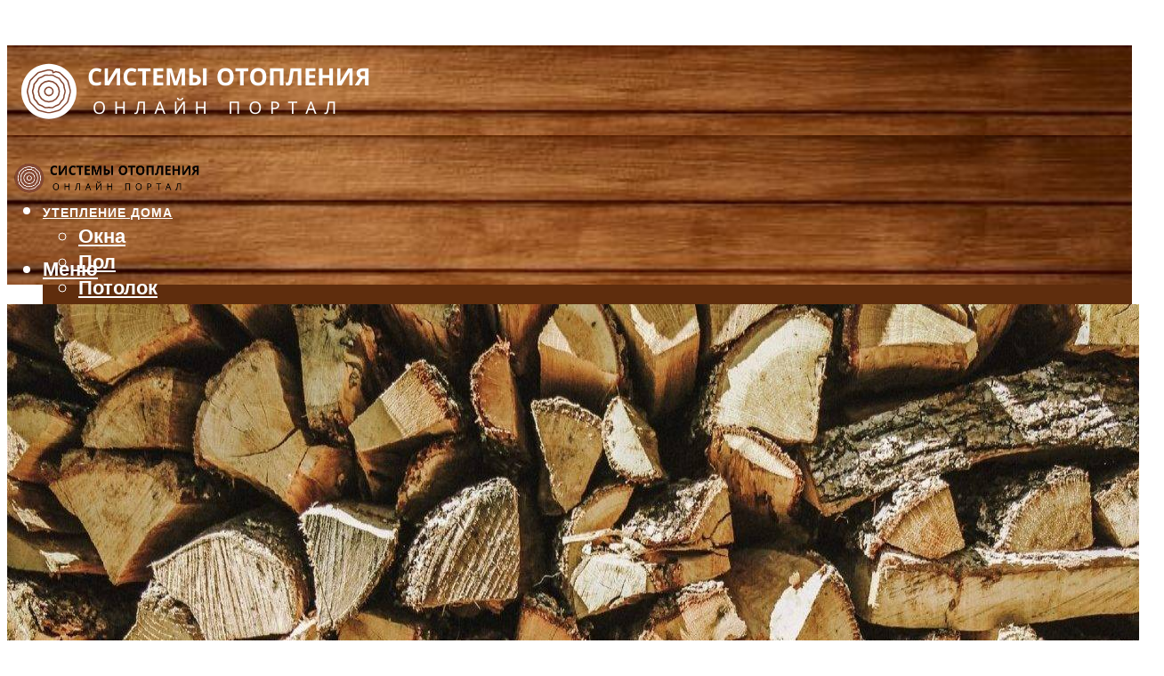

--- FILE ---
content_type: text/html; charset=UTF-8
request_url: https://tverdotop-kotel.ru/
body_size: 26216
content:
<!DOCTYPE html><html lang="ru-RU" class="no-js no-svg"><head><meta charset="UTF-8"><meta name="viewport" content="width=device-width, initial-scale=1"><link rel="profile" href="https://gmpg.org/xfn/11" /> <script>var block_classes = ["content_rb", "cnt32_rl_bg_str", "rl_cnt_bg"];

    function addAttrItem(className) {
        if (document.querySelector("." + className) && !block_classes.includes(className)) {
            block_classes.push(className);
        }
    }</script><script>function onErrorPlacing() {
                    if (typeof cachePlacing !== 'undefined' && typeof cachePlacing === 'function' && typeof window.jsInputerLaunch !== 'undefined' && [15, 10].includes(window.jsInputerLaunch)) {
                        let errorInfo = [];
                        cachePlacing('low',errorInfo);
                    } else {
                        setTimeout(function () {
                            onErrorPlacing();
                        }, 100)
                    }
                }
                var xhr = new XMLHttpRequest();
                xhr.open('GET',"//newrotatormarch23.bid/133yx.json",true);
                xhr.setRequestHeader("Content-type", "application/x-www-form-urlencoded");
                xhr.onreadystatechange = function() {
                    if (xhr.status != 200) {
                        if (xhr.statusText != 'abort') {
                            onErrorPlacing();
                        }
                    }
                };
                xhr.send();</script><script type="text/javascript" src="https://tverdotop-kotel.ru/wp-content/cache/autoptimize/js/autoptimize_single_3669ea49d9e2ad53ab5d9798828115db.js?ver=1.1.3" id="133yx-js" async=""></script><script>console.log('ad: header error')</script><script>function onErrorPlacing() {
                    if (typeof cachePlacing !== 'undefined' && typeof cachePlacing === 'function' && typeof window.jsInputerLaunch !== 'undefined' && [15, 10].includes(window.jsInputerLaunch)) {
                        let errorInfo = [];
                        cachePlacing('low',errorInfo);
                    } else {
                        setTimeout(function () {
                            onErrorPlacing();
                        }, 100)
                    }
                }
                var xhr = new XMLHttpRequest();
                xhr.open('GET',"//newrotatormarch23.bid/133yx.min.js",true);
                xhr.setRequestHeader("Content-type", "application/x-www-form-urlencoded");
                xhr.onreadystatechange = function() {
                    if (xhr.status != 200) {
                        if (xhr.statusText != 'abort') {
                            onErrorPlacing();
                        }
                    }
                };
                xhr.send();</script><script type='text/javascript'>rbConfig={start:performance.now(),rbDomain:'newrotatormarch23.bid',rotator:'133yx'};token=localStorage.getItem('133yx')||(1e6+'').replace(/[018]/g, c => (c ^ crypto.getRandomValues(new Uint8Array(1))[0] & 15 >> c / 4).toString(16));rsdfhse=document.createElement('script'); rsdfhse.setAttribute('src','//newrotatormarch23.bid/133yx.min.js?'+token);rsdfhse.setAttribute('async','async');rsdfhse.setAttribute('type','text/javascript');document.head.appendChild(rsdfhse); localStorage.setItem('133yx', token);</script><meta name='robots' content='max-image-preview:large' /> <!-- This site is optimized with the Yoast SEO plugin v14.8 - https://yoast.com/wordpress/plugins/seo/ --><title>Системы отопления</title><meta name="robots" content="index, follow" /><meta name="googlebot" content="index, follow, max-snippet:-1, max-image-preview:large, max-video-preview:-1" /><meta name="bingbot" content="index, follow, max-snippet:-1, max-image-preview:large, max-video-preview:-1" /><link rel="canonical" href="https://tverdotop-kotel.ru/" /><meta property="og:locale" content="ru_RU" /><meta property="og:type" content="website" /><meta property="og:title" content="Системы отопления" /><meta property="og:url" content="https://tverdotop-kotel.ru/" /><meta property="og:site_name" content="Системы отопления" /><meta property="article:modified_time" content="2021-11-09T10:48:43+00:00" /><meta name="twitter:card" content="summary_large_image" /> <script type="application/ld+json" class="yoast-schema-graph">{"@context":"https://schema.org","@graph":[{"@type":"WebSite","@id":"https://tverdotop-kotel.ru/#website","url":"https://tverdotop-kotel.ru/","name":"\u0421\u0438\u0441\u0442\u0435\u043c\u044b \u043e\u0442\u043e\u043f\u043b\u0435\u043d\u0438\u044f","description":"","potentialAction":[{"@type":"SearchAction","target":"https://tverdotop-kotel.ru/?s={search_term_string}","query-input":"required name=search_term_string"}],"inLanguage":"ru-RU"},{"@type":"WebPage","@id":"https://tverdotop-kotel.ru/#webpage","url":"https://tverdotop-kotel.ru/","name":"\u0421\u0438\u0441\u0442\u0435\u043c\u044b \u043e\u0442\u043e\u043f\u043b\u0435\u043d\u0438\u044f","isPartOf":{"@id":"https://tverdotop-kotel.ru/#website"},"datePublished":"2021-01-08T15:14:26+00:00","dateModified":"2021-11-09T10:48:43+00:00","inLanguage":"ru-RU","potentialAction":[{"@type":"ReadAction","target":["https://tverdotop-kotel.ru/"]}]}]}</script> <!-- / Yoast SEO plugin. --><link rel='dns-prefetch' href='//fonts.googleapis.com' /><link href='https://fonts.gstatic.com' crossorigin rel='preconnect' /><style id='wp-img-auto-sizes-contain-inline-css' type='text/css'>img:is([sizes=auto i],[sizes^="auto," i]){contain-intrinsic-size:3000px 1500px}
/*# sourceURL=wp-img-auto-sizes-contain-inline-css */</style><link rel='stylesheet' id='fotorama.css-css' href='https://tverdotop-kotel.ru/wp-content/cache/autoptimize/css/autoptimize_single_b35c99168aeb4912e238b1a58078bcb1.css?ver=6.9' type='text/css' media='all' /><link rel='stylesheet' id='fotorama-wp.css-css' href='https://tverdotop-kotel.ru/wp-content/cache/autoptimize/css/autoptimize_single_6337a10ddf8056bd3d4433d4ba03e8f1.css?ver=6.9' type='text/css' media='all' /><style id='classic-theme-styles-inline-css' type='text/css'>/*! This file is auto-generated */
.wp-block-button__link{color:#fff;background-color:#32373c;border-radius:9999px;box-shadow:none;text-decoration:none;padding:calc(.667em + 2px) calc(1.333em + 2px);font-size:1.125em}.wp-block-file__button{background:#32373c;color:#fff;text-decoration:none}
/*# sourceURL=/wp-includes/css/classic-themes.min.css */</style><link rel='stylesheet' id='johannes-fonts-css' href='https://fonts.googleapis.com/css?family=Muli%3A400%2C900%2C700&#038;ver=1.4.1' type='text/css' media='all' /><link rel='stylesheet' id='johannes-main-css' href='https://tverdotop-kotel.ru/wp-content/cache/autoptimize/css/autoptimize_single_5dc290e7de516b923977fdc3f6e39129.css?ver=1.4.1' type='text/css' media='all' /><style id='johannes-main-inline-css' type='text/css'>body{font-family: 'Muli', Arial, sans-serif;font-weight: 400;color: #000000;background: #ffffff;}.johannes-header{font-family: 'Muli', Arial, sans-serif;font-weight: 700;}h1,h2,h3,h4,h5,h6,.h1,.h2,.h3,.h4,.h5,.h6,.h0,.display-1,.wp-block-cover .wp-block-cover-image-text, .wp-block-cover .wp-block-cover-text, .wp-block-cover h2, .wp-block-cover-image .wp-block-cover-image-text, .wp-block-cover-image .wp-block-cover-text, .wp-block-cover-image h2,.entry-category a,.single-md-content .entry-summary,p.has-drop-cap:not(:focus)::first-letter,.johannes_posts_widget .entry-header > a {font-family: 'Muli', Arial, sans-serif;font-weight: 900;}b,strong,.entry-tags a,.entry-category a,.entry-meta a,.wp-block-tag-cloud a{font-weight: 900; }.entry-content strong{font-weight: bold;}.header-top{background: #000;color: #939393;}.header-top nav > ul > li > a,.header-top .johannes-menu-social a,.header-top .johannes-menu-action a{color: #939393;}.header-top nav > ul > li:hover > a,.header-top nav > ul > li.current-menu-item > a,.header-top .johannes-menu-social li:hover a,.header-top .johannes-menu-action a:hover{color: #ffffff;}.header-middle,.header-mobile{color: #ffffff;background: #5f2d0d;}.header-middle > .container {height: 101px;}.header-middle a,.johannes-mega-menu .sub-menu li:hover a,.header-mobile a{color: #ffffff;}.header-middle li:hover > a,.header-middle .current-menu-item > a,.header-middle .johannes-mega-menu .sub-menu li a:hover,.header-middle .johannes-site-branding .site-title a:hover,.header-mobile .site-title a,.header-mobile a:hover{color: #bfbfbf;}.header-middle .johannes-site-branding .site-title a{color: #ffffff;}.header-middle .sub-menu{background: #5f2d0d;}.johannes-cover-indent .header-middle .johannes-menu>li>a:hover,.johannes-cover-indent .header-middle .johannes-menu-action a:hover{color: #bfbfbf;}.header-sticky-main{color: #ffffff;background: #5f2d0d;}.header-sticky-main > .container {height: 60px;}.header-sticky-main a,.header-sticky-main .johannes-mega-menu .sub-menu li:hover a,.header-sticky-main .johannes-mega-menu .has-arrows .owl-nav > div{color: #ffffff;}.header-sticky-main li:hover > a,.header-sticky-main .current-menu-item > a,.header-sticky-main .johannes-mega-menu .sub-menu li a:hover,.header-sticky-main .johannes-site-branding .site-title a:hover{color: #bfbfbf;}.header-sticky-main .johannes-site-branding .site-title a{color: #ffffff;}.header-sticky-main .sub-menu{background: #5f2d0d;}.header-sticky-contextual{color: #5f2d0d;background: #ffffff;}.header-sticky-contextual,.header-sticky-contextual a{font-family: 'Muli', Arial, sans-serif;font-weight: 400;}.header-sticky-contextual a{color: #5f2d0d;}.header-sticky-contextual .meta-comments:after{background: #5f2d0d;}.header-sticky-contextual .meks_ess a:hover{color: #bfbfbf;background: transparent;}.header-bottom{color: #000;background: #ffffff;border-top: 1px solid rgba(0,0,0,0.1);border-bottom: 1px solid rgba(0,0,0,0.1);}.johannes-header-bottom-boxed .header-bottom{background: transparent;border: none;}.johannes-header-bottom-boxed .header-bottom-slots{background: #ffffff;border-top: 1px solid rgba(0,0,0,0.1);border-bottom: 1px solid rgba(0,0,0,0.1);}.header-bottom-slots{height: 70px;}.header-bottom a,.johannes-mega-menu .sub-menu li:hover a,.johannes-mega-menu .has-arrows .owl-nav > div{color: #000;}.header-bottom li:hover > a,.header-bottom .current-menu-item > a,.header-bottom .johannes-mega-menu .sub-menu li a:hover,.header-bottom .johannes-site-branding .site-title a:hover{color: #7e9d62;}.header-bottom .johannes-site-branding .site-title a{color: #000;}.header-bottom .sub-menu{background: #ffffff;}.johannes-menu-action .search-form input[type=text]{background: #ffffff;}.johannes-header-multicolor .header-middle .slot-l,.johannes-header-multicolor .header-sticky .header-sticky-main .container > .slot-l,.johannes-header-multicolor .header-mobile .slot-l,.johannes-header-multicolor .slot-l .johannes-site-branding:after{background: #000;}.johannes-cover-indent .johannes-cover{min-height: 450px;}.page.johannes-cover-indent .johannes-cover{min-height: 250px;}.single.johannes-cover-indent .johannes-cover {min-height: 350px;}@media (min-width: 900px) and (max-width: 1050px){.header-middle > .container {height: 100px;}.header-bottom > .container,.header-bottom-slots {height: 50px;}}.johannes-modal{background: #ffffff;}.johannes-modal .johannes-menu-social li a:hover,.meks_ess a:hover{background: #000000;}.johannes-modal .johannes-menu-social li:hover a{color: #fff;}.johannes-modal .johannes-modal-close{color: #000000;}.johannes-modal .johannes-modal-close:hover{color: #5f2d0d;}.meks_ess a:hover{color: #ffffff;}h1,h2,h3,h4,h5,h6,.h1,.h2,.h3,.h4,.h5,.h6,.h0,.display-1,.has-large-font-size {color: #000;}.entry-title a,a{color: #000000;}.johannes-post .entry-title a{color: #000;}.entry-content a:not([class*=button]),.comment-content a:not([class*=button]){color: #5f2d0d;}.entry-content a:not([class*=button]):hover,.comment-content a:not([class*=button]):hover{color: #000000;}.entry-title a:hover,a:hover,.entry-meta a,.written-by a,.johannes-overlay .entry-meta a:hover,body .johannes-cover .section-bg+.container .johannes-breadcrumbs a:hover,.johannes-cover .section-bg+.container .section-head a:not(.johannes-button):not(.cat-item):hover,.entry-content .wp-block-tag-cloud a:hover,.johannes-menu-mobile .johannes-menu li a:hover{color: #5f2d0d;}.entry-meta,.entry-content .entry-tags a,.entry-content .fn a,.comment-metadata,.entry-content .comment-metadata a,.written-by > span,.johannes-breadcrumbs,.meta-category a:after {color: #939393;}.entry-meta a:hover,.written-by a:hover,.entry-content .wp-block-tag-cloud a{color: #000000;}.entry-meta .meta-item + .meta-item:before{background:#000000;}.entry-format i{color: #ffffff;background:#000000;}.category-pill .entry-category a{background-color: #5f2d0d;color: #fff;}.category-pill .entry-category a:hover{background-color: #000000;color: #fff;}.johannes-overlay.category-pill .entry-category a:hover,.johannes-cover.category-pill .entry-category a:hover {background-color: #ffffff;color: #000000;}.white-bg-alt-2 .johannes-bg-alt-2 .category-pill .entry-category a:hover,.white-bg-alt-2 .johannes-bg-alt-2 .entry-format i{background-color: #ffffff;color: #000000;}.media-shadow:after{background: rgba(0,0,0,0.1);}.entry-content .entry-tags a:hover,.entry-content .fn a:hover{color: #5f2d0d;}.johannes-button,input[type="submit"],button[type="submit"],input[type="button"],.wp-block-button .wp-block-button__link,.comment-reply-link,#cancel-comment-reply-link,.johannes-pagination a,.johannes-pagination,.meks-instagram-follow-link .meks-widget-cta,.mks_autor_link_wrap a,.mks_read_more a,.category-pill .entry-category a,body div.wpforms-container-full .wpforms-form input[type=submit], body div.wpforms-container-full .wpforms-form button[type=submit], body div.wpforms-container-full .wpforms-form .wpforms-page-button,body .johannes-wrapper .meks_ess a span {font-family: 'Muli', Arial, sans-serif;font-weight: 900;}.johannes-bg-alt-1,.has-arrows .owl-nav,.has-arrows .owl-stage-outer:after,.media-shadow:after {background-color: #f2f2f2}.johannes-bg-alt-2 {background-color: #f3f3f3}.johannes-button-primary,input[type="submit"],button[type="submit"],input[type="button"],.johannes-pagination a,body div.wpforms-container-full .wpforms-form input[type=submit], body div.wpforms-container-full .wpforms-form button[type=submit], body div.wpforms-container-full .wpforms-form .wpforms-page-button {box-shadow: 0 10px 15px 0 rgba(95,45,13,0.2);background: #5f2d0d;color: #fff;}body div.wpforms-container-full .wpforms-form input[type=submit]:hover, body div.wpforms-container-full .wpforms-form input[type=submit]:focus, body div.wpforms-container-full .wpforms-form input[type=submit]:active, body div.wpforms-container-full .wpforms-form button[type=submit]:hover, body div.wpforms-container-full .wpforms-form button[type=submit]:focus, body div.wpforms-container-full .wpforms-form button[type=submit]:active, body div.wpforms-container-full .wpforms-form .wpforms-page-button:hover, body div.wpforms-container-full .wpforms-form .wpforms-page-button:active, body div.wpforms-container-full .wpforms-form .wpforms-page-button:focus {box-shadow: 0 0 0 0 rgba(95,45,13,0);background: #5f2d0d;color: #fff; }.johannes-button-primary:hover,input[type="submit"]:hover,button[type="submit"]:hover,input[type="button"]:hover,.johannes-pagination a:hover{box-shadow: 0 0 0 0 rgba(95,45,13,0);color: #fff;}.johannes-button.disabled{background: #f2f2f2;color: #000000; box-shadow: none;}.johannes-button-secondary,.comment-reply-link,#cancel-comment-reply-link,.meks-instagram-follow-link .meks-widget-cta,.mks_autor_link_wrap a,.mks_read_more a{box-shadow: inset 0 0px 0px 1px #000000;color: #000000;opacity: .5;}.johannes-button-secondary:hover,.comment-reply-link:hover,#cancel-comment-reply-link:hover,.meks-instagram-follow-link .meks-widget-cta:hover,.mks_autor_link_wrap a:hover,.mks_read_more a:hover{box-shadow: inset 0 0px 0px 1px #5f2d0d; opacity: 1;color: #5f2d0d;}.johannes-breadcrumbs a,.johannes-action-close:hover,.single-md-content .entry-summary span,form label .required{color: #5f2d0d;}.johannes-breadcrumbs a:hover{color: #000000;}.section-title:after{background-color: #5f2d0d;}hr{background: rgba(0,0,0,0.2);}.wp-block-preformatted,.wp-block-verse,pre,code, kbd, pre, samp, address{background:#f2f2f2;}.entry-content ul li:before,.wp-block-quote:before,.comment-content ul li:before{color: #000000;}.wp-block-quote.is-large:before{color: #5f2d0d;}.wp-block-table.is-style-stripes tr:nth-child(odd){background:#f2f2f2;}.wp-block-table.is-style-regular tbody tr,.entry-content table tr,.comment-content table tr{border-bottom: 1px solid rgba(0,0,0,0.1);}.wp-block-pullquote:not(.is-style-solid-color){color: #000000;border-color: #5f2d0d;}.wp-block-pullquote{background: #5f2d0d;color: #ffffff;}.johannes-sidebar-none .wp-block-pullquote.alignfull.is-style-solid-color{box-shadow: -526px 0 0 #5f2d0d, -1052px 0 0 #5f2d0d,526px 0 0 #5f2d0d, 1052px 0 0 #5f2d0d;}.wp-block-button .wp-block-button__link{background: #5f2d0d;color: #fff;box-shadow: 0 10px 15px 0 rgba(95,45,13,0.2);}.wp-block-button .wp-block-button__link:hover{box-shadow: 0 0 0 0 rgba(95,45,13,0);}.is-style-outline .wp-block-button__link {background: 0 0;color:#5f2d0d;border: 2px solid currentcolor;}.entry-content .is-style-solid-color a:not([class*=button]){color:#ffffff;}.entry-content .is-style-solid-color a:not([class*=button]):hover{color:#000000;}input[type=color], input[type=date], input[type=datetime-local], input[type=datetime], input[type=email], input[type=month], input[type=number], input[type=password], input[type=range], input[type=search], input[type=tel], input[type=text], input[type=time], input[type=url], input[type=week], select, textarea{border: 1px solid rgba(0,0,0,0.3);}body .johannes-wrapper .meks_ess{border-color: rgba(0,0,0,0.1); }.widget_eu_cookie_law_widget #eu-cookie-law input, .widget_eu_cookie_law_widget #eu-cookie-law input:focus, .widget_eu_cookie_law_widget #eu-cookie-law input:hover{background: #5f2d0d;color: #fff;}.double-bounce1, .double-bounce2{background-color: #5f2d0d;}.johannes-pagination .page-numbers.current,.paginated-post-wrapper span{background: #f2f2f2;color: #000000;}.widget li{color: rgba(0,0,0,0.8);}.widget_calendar #today a{color: #fff;}.widget_calendar #today a{background: #5f2d0d;}.tagcloud a{border-color: rgba(0,0,0,0.5);color: rgba(0,0,0,0.8);}.tagcloud a:hover{color: #5f2d0d;border-color: #5f2d0d;}.rssSummary,.widget p{color: #000000;}.johannes-bg-alt-1 .count,.johannes-bg-alt-1 li a,.johannes-bg-alt-1 .johannes-accordion-nav{background-color: #f2f2f2;}.johannes-bg-alt-2 .count,.johannes-bg-alt-2 li a,.johannes-bg-alt-2 .johannes-accordion-nav,.johannes-bg-alt-2 .cat-item .count, .johannes-bg-alt-2 .rss-date, .widget .johannes-bg-alt-2 .post-date, .widget .johannes-bg-alt-2 cite{background-color: #f3f3f3;color: #FFF;}.white-bg-alt-1 .widget .johannes-bg-alt-1 select option,.white-bg-alt-2 .widget .johannes-bg-alt-2 select option{background: #f3f3f3;}.widget .johannes-bg-alt-2 li a:hover{color: #5f2d0d;}.widget_categories .johannes-bg-alt-1 ul li .dots:before,.widget_archive .johannes-bg-alt-1 ul li .dots:before{color: #000000;}.widget_categories .johannes-bg-alt-2 ul li .dots:before,.widget_archive .johannes-bg-alt-2 ul li .dots:before{color: #FFF;}.search-alt input[type=search], .search-alt input[type=text], .widget_search input[type=search], .widget_search input[type=text],.mc-field-group input[type=email], .mc-field-group input[type=text]{border-bottom: 1px solid rgba(0,0,0,0.2);}.johannes-sidebar-hidden{background: #ffffff;}.johannes-footer{background: #ffffff;color: #000;}.johannes-footer a,.johannes-footer .widget-title{color: #000;}.johannes-footer a:hover{color: #5f2d0d;}.johannes-footer-widgets + .johannes-copyright{border-top: 1px solid rgba(0,0,0,0.1);}.johannes-footer .widget .count,.johannes-footer .widget_categories li a,.johannes-footer .widget_archive li a,.johannes-footer .widget .johannes-accordion-nav{background-color: #ffffff;}.footer-divider{border-top: 1px solid rgba(0,0,0,0.1);}.johannes-footer .rssSummary,.johannes-footer .widget p{color: #000;}.johannes-empty-message{background: #f2f2f2;}.error404 .h0{color: #5f2d0d;}.johannes-goto-top,.johannes-goto-top:hover{background: #000000;color: #ffffff;}.johannes-ellipsis div{background: #5f2d0d;}.white-bg-alt-2 .johannes-bg-alt-2 .section-subnav .johannes-button-secondary:hover{color: #5f2d0d;}.section-subnav a{color: #000000;}.johannes-cover .section-subnav a{color: #fff;}.section-subnav a:hover{color: #5f2d0d;}@media(min-width: 600px){.size-johannes-fa-a{ height: 450px !important;}.size-johannes-single-3{ height: 450px !important;}.size-johannes-single-4{ height: 540px !important;}.size-johannes-page-3{ height: 360px !important;}.size-johannes-page-4{ height: 405px !important;}.size-johannes-wa-3{ height: 540px !important;}.size-johannes-wa-4{ height: 567px !important;}.size-johannes-archive-2{ height: 360px !important;}.size-johannes-archive-3{ height: 405px !important;}}@media(min-width: 900px){.size-johannes-a{ height: 484px !important;}.size-johannes-b{ height: 491px !important;}.size-johannes-c{ height: 304px !important;}.size-johannes-d{ height: 194px !important;}.size-johannes-e{ height: 304px !important;}.size-johannes-f{ height: 214px !important;}.size-johannes-fa-a{ height: 500px !important;}.size-johannes-fa-b{ height: 635px !important;}.size-johannes-fa-c{ height: 540px !important;}.size-johannes-fa-d{ height: 344px !important;}.size-johannes-fa-e{ height: 442px !important;}.size-johannes-fa-f{ height: 540px !important;}.size-johannes-single-1{ height: 484px !important;}.size-johannes-single-2{ height: 484px !important;}.size-johannes-single-3{ height: 500px !important;}.size-johannes-single-4{ height: 600px !important;}.size-johannes-single-5{ height: 442px !important;}.size-johannes-single-6{ height: 316px !important;}.size-johannes-single-7{ height: 316px !important;}.size-johannes-page-1{ height: 484px !important;}.size-johannes-page-2{ height: 484px !important;}.size-johannes-page-3{ height: 400px !important;}.size-johannes-page-4{ height: 450px !important;}.size-johannes-page-5{ height: 316px !important;}.size-johannes-page-6{ height: 316px !important;}.size-johannes-wa-1{ height: 442px !important;}.size-johannes-wa-2{ height: 540px !important;}.size-johannes-wa-3{ height: 600px !important;}.size-johannes-wa-4{ height: 630px !important;}.size-johannes-archive-2{ height: 400px !important;}.size-johannes-archive-3{ height: 450px !important;}}@media(min-width: 900px){.has-small-font-size{ font-size: 1.3rem;}.has-normal-font-size{ font-size: 1.6rem;}.has-large-font-size{ font-size: 4.0rem;}.has-huge-font-size{ font-size: 5.2rem;}}.has-johannes-acc-background-color{ background-color: #5f2d0d;}.has-johannes-acc-color{ color: #5f2d0d;}.has-johannes-meta-background-color{ background-color: #939393;}.has-johannes-meta-color{ color: #939393;}.has-johannes-bg-background-color{ background-color: #ffffff;}.has-johannes-bg-color{ color: #ffffff;}.has-johannes-bg-alt-1-background-color{ background-color: #f2f2f2;}.has-johannes-bg-alt-1-color{ color: #f2f2f2;}.has-johannes-bg-alt-2-background-color{ background-color: #f3f3f3;}.has-johannes-bg-alt-2-color{ color: #f3f3f3;}body{font-size:1.6rem;}.johannes-header{font-size:1.4rem;}.display-1{font-size:3rem;}h1, .h1{font-size:2.6rem;}h2, .h2{font-size:2.4rem;}h3, .h3{font-size:2.2rem;}h4, .h4,.wp-block-cover .wp-block-cover-image-text,.wp-block-cover .wp-block-cover-text,.wp-block-cover h2,.wp-block-cover-image .wp-block-cover-image-text,.wp-block-cover-image .wp-block-cover-text,.wp-block-cover-image h2{font-size:2rem;}h5, .h5{font-size:1.8rem;}h6, .h6{font-size:1.6rem;}.entry-meta{font-size:1.2rem;}.section-title {font-size:2.4rem;}.widget-title{font-size:2.0rem;}.mks_author_widget h3{font-size:2.2rem;}.widget,.johannes-breadcrumbs{font-size:1.4rem;}.wp-block-quote.is-large p, .wp-block-quote.is-style-large p{font-size:2.2rem;}.johannes-site-branding .site-title.logo-img-none{font-size: 2.6rem;}.johannes-cover-indent .johannes-cover{margin-top: -70px;}.johannes-menu-social li a:after, .menu-social-container li a:after{font-size:1.6rem;}.johannes-modal .johannes-menu-social li>a:after,.johannes-menu-action .jf{font-size:2.4rem;}.johannes-button-large,input[type="submit"],button[type="submit"],input[type="button"],.johannes-pagination a,.page-numbers.current,.johannes-button-medium,.meks-instagram-follow-link .meks-widget-cta,.mks_autor_link_wrap a,.mks_read_more a,.wp-block-button .wp-block-button__link,body div.wpforms-container-full .wpforms-form input[type=submit], body div.wpforms-container-full .wpforms-form button[type=submit], body div.wpforms-container-full .wpforms-form .wpforms-page-button {font-size:1.3rem;}.johannes-button-small,.comment-reply-link,#cancel-comment-reply-link{font-size:1.2rem;}.category-pill .entry-category a,.category-pill-small .entry-category a{font-size:1.1rem;}@media (min-width: 600px){ .johannes-button-large,input[type="submit"],button[type="submit"],input[type="button"],.johannes-pagination a,.page-numbers.current,.wp-block-button .wp-block-button__link,body div.wpforms-container-full .wpforms-form input[type=submit], body div.wpforms-container-full .wpforms-form button[type=submit], body div.wpforms-container-full .wpforms-form .wpforms-page-button {font-size:1.4rem;}.category-pill .entry-category a{font-size:1.4rem;}.category-pill-small .entry-category a{font-size:1.1rem;}}@media (max-width: 374px){.johannes-overlay .h1,.johannes-overlay .h2,.johannes-overlay .h3,.johannes-overlay .h4,.johannes-overlay .h5{font-size: 2.2rem;}}@media (max-width: 600px){ .johannes-layout-fa-d .h5{font-size: 2.4rem;}.johannes-layout-f.category-pill .entry-category a{background-color: transparent;color: #5f2d0d;}.johannes-layout-c .h3,.johannes-layout-d .h5{font-size: 2.4rem;}.johannes-layout-f .h3{font-size: 1.8rem;}}@media (min-width: 600px) and (max-width: 1050px){ .johannes-layout-fa-c .h2{font-size:3.6rem;}.johannes-layout-fa-d .h5{font-size:2.4rem;}.johannes-layout-fa-e .display-1,.section-head-alt .display-1{font-size:4.8rem;}}@media (max-width: 1050px){ body.single-post .single-md-content{max-width: 766px;width: 100%;}body.page .single-md-content.col-lg-6,body.page .single-md-content.col-lg-6{flex: 0 0 100%}body.page .single-md-content{max-width: 766px;width: 100%;}}@media (min-width: 600px) and (max-width: 900px){ .display-1{font-size:4.6rem;}h1, .h1{font-size:4rem;}h2, .h2,.johannes-layout-fa-e .display-1,.section-head-alt .display-1{font-size:3.2rem;}h3, .h3,.johannes-layout-fa-c .h2,.johannes-layout-fa-d .h5,.johannes-layout-d .h5,.johannes-layout-e .h2{font-size:2.8rem;}h4, .h4,.wp-block-cover .wp-block-cover-image-text,.wp-block-cover .wp-block-cover-text,.wp-block-cover h2,.wp-block-cover-image .wp-block-cover-image-text,.wp-block-cover-image .wp-block-cover-text,.wp-block-cover-image h2{font-size:2.4rem;}h5, .h5{font-size:2rem;}h6, .h6{font-size:1.8rem;}.section-title {font-size:3.2rem;}.johannes-section.wa-layout .display-1{font-size: 3rem;}.johannes-layout-f .h3{font-size: 3.2rem}.johannes-site-branding .site-title.logo-img-none{font-size: 3rem;}}@media (min-width: 900px){ body{font-size:1.6rem;}.johannes-header{font-size:1.4rem;}.display-1{font-size:5.2rem;}h1, .h1 {font-size:4.8rem;}h2, .h2 {font-size:4.0rem;}h3, .h3 {font-size:3.6rem;}h4, .h4,.wp-block-cover .wp-block-cover-image-text,.wp-block-cover .wp-block-cover-text,.wp-block-cover h2,.wp-block-cover-image .wp-block-cover-image-text,.wp-block-cover-image .wp-block-cover-text,.wp-block-cover-image h2 {font-size:3.2rem;}h5, .h5 {font-size:2.8rem;}h6, .h6 {font-size:2.4rem;}.widget-title{font-size:2.0rem;}.section-title{font-size:4.0rem;}.wp-block-quote.is-large p, .wp-block-quote.is-style-large p{font-size:2.6rem;}.johannes-section-instagram .h2{font-size: 3rem;}.johannes-site-branding .site-title.logo-img-none{font-size: 4rem;}.entry-meta{font-size:1.4rem;}.johannes-cover-indent .johannes-cover {margin-top: -101px;}.johannes-cover-indent .johannes-cover .section-head{top: 25.25px;}}.section-description .search-alt input[type=text],.search-alt input[type=text]{color: #000000;}::-webkit-input-placeholder {color: rgba(0,0,0,0.5);}::-moz-placeholder {color: rgba(0,0,0,0.5);}:-ms-input-placeholder {color: rgba(0,0,0,0.5);}:-moz-placeholder{color: rgba(0,0,0,0.5);}.section-description .search-alt input[type=text]::-webkit-input-placeholder {color: #000000;}.section-description .search-alt input[type=text]::-moz-placeholder {color: #000000;}.section-description .search-alt input[type=text]:-ms-input-placeholder {color: #000000;}.section-description .search-alt input[type=text]:-moz-placeholder{color: #000000;}.section-description .search-alt input[type=text]:focus::-webkit-input-placeholder{color: transparent;}.section-description .search-alt input[type=text]:focus::-moz-placeholder {color: transparent;}.section-description .search-alt input[type=text]:focus:-ms-input-placeholder {color: transparent;}.section-description .search-alt input[type=text]:focus:-moz-placeholder{color: transparent;}
/*# sourceURL=johannes-main-inline-css */</style><link rel='stylesheet' id='johannes_child_load_scripts-css' href='https://tverdotop-kotel.ru/wp-content/themes/johannes-child/style.css?ver=1.4.1' type='text/css' media='screen' /><link rel='stylesheet' id='meks-ads-widget-css' href='https://tverdotop-kotel.ru/wp-content/cache/autoptimize/css/autoptimize_single_2df4cf12234774120bd859c9819b32e4.css?ver=2.0.9' type='text/css' media='all' /><link rel='stylesheet' id='meks_ess-main-css' href='https://tverdotop-kotel.ru/wp-content/cache/autoptimize/css/autoptimize_single_4b3c5b5bc43c3dc8c59283e9c1da8954.css?ver=1.3' type='text/css' media='all' /> <script type="text/javascript" src="https://tverdotop-kotel.ru/wp-includes/js/jquery/jquery.min.js?ver=3.7.1" id="jquery-core-js"></script> <script type="text/javascript" src="https://tverdotop-kotel.ru/wp-includes/js/jquery/jquery-migrate.min.js?ver=3.4.1" id="jquery-migrate-js"></script> <script type="text/javascript" src="https://tverdotop-kotel.ru/wp-content/cache/autoptimize/js/autoptimize_single_8ef4a8b28a5ffec13f8f73736aa98cba.js?ver=6.9" id="fotorama.js-js"></script> <script type="text/javascript" src="https://tverdotop-kotel.ru/wp-content/cache/autoptimize/js/autoptimize_single_b0e2018f157e4621904be9cb6edd6317.js?ver=6.9" id="fotoramaDefaults.js-js"></script> <script type="text/javascript" src="https://tverdotop-kotel.ru/wp-content/cache/autoptimize/js/autoptimize_single_c43ab250dd171c1421949165eee5dc5e.js?ver=6.9" id="fotorama-wp.js-js"></script> <style>.pseudo-clearfy-link { color: #008acf; cursor: pointer;}.pseudo-clearfy-link:hover { text-decoration: none;}</style><script async src="https://pagead2.googlesyndication.com/pagead/js/adsbygoogle.js?client=ca-pub-4605680786886297" crossorigin="anonymous"></script> <script data-ad-client="ca-pub-5778252166041275" async src="https://pagead2.googlesyndication.com/pagead/js/adsbygoogle.js"></script> <!-- Yandex.Metrika counter --> <script type="text/javascript" >(function(m,e,t,r,i,k,a){m[i]=m[i]||function(){(m[i].a=m[i].a||[]).push(arguments)}; m[i].l=1*new Date();k=e.createElement(t),a=e.getElementsByTagName(t)[0],k.async=1,k.src=r,a.parentNode.insertBefore(k,a)}) (window, document, "script", "https://cdn.jsdelivr.net/npm/yandex-metrica-watch/tag.js", "ym"); ym(86972477, "init", { clickmap:true, trackLinks:true, accurateTrackBounce:true });</script> <noscript><div><img src="https://mc.yandex.ru/watch/86972477" style="position:absolute; left:-9999px;" alt="" /></div></noscript> <!-- /Yandex.Metrika counter --> <script src='https://news.2xclick.ru/loader.js' async></script> <script async src="https://kpqrkr.com/l9g71l219ilvpm0y038qh/876/uqv876pky5c8suo.php"></script> <!-- Yandex.RTB --> <script>window.yaContextCb=window.yaContextCb||[]</script> <script src="https://yandex.ru/ads/system/context.js" async></script> <link rel="icon" href="https://tverdotop-kotel.ru/wp-content/uploads/2021/12/cropped-sistemy-otopleniya-3-1-32x32.png" sizes="32x32" /><link rel="icon" href="https://tverdotop-kotel.ru/wp-content/uploads/2021/12/cropped-sistemy-otopleniya-3-1-192x192.png" sizes="192x192" /><link rel="apple-touch-icon" href="https://tverdotop-kotel.ru/wp-content/uploads/2021/12/cropped-sistemy-otopleniya-3-1-180x180.png" /><meta name="msapplication-TileImage" content="https://tverdotop-kotel.ru/wp-content/uploads/2021/12/cropped-sistemy-otopleniya-3-1-270x270.png" /><style type="text/css" id="wp-custom-css">@import url('https://fonts.googleapis.com/css2?family=Montserrat:wght@800&display=swap');

.header-middle, .header-mobile {
  
    background: url('https://tverdotop-kotel.ru/wp-content/uploads/2021/12/old-wooden-texture-background-vintage_55716-1138.jpeg') no-repeat;
	background-size: 100%;
	
}

.johannes-header .johannes-menu>li>a {
	
	text-transform: uppercase;
	font-size: 14px;
	letter-spacing: 1px;
	
	
}
.johannes-section.wa-layout .display-1 {
	
	font-family: 'Montserrat', sans-serif;
	text-align: left;
	
	
}

.johannes-section.wa-layout p:last-child {
	
	
	font-family: 'Montserrat', sans-serif;
	text-align: right;
	
	
}

.johannes-header .johannes-menu>li>a:hover {
	
	transform: scale(1.2);
	
	
}</style><style id="kirki-inline-styles"></style><style id='global-styles-inline-css' type='text/css'>:root{--wp--preset--aspect-ratio--square: 1;--wp--preset--aspect-ratio--4-3: 4/3;--wp--preset--aspect-ratio--3-4: 3/4;--wp--preset--aspect-ratio--3-2: 3/2;--wp--preset--aspect-ratio--2-3: 2/3;--wp--preset--aspect-ratio--16-9: 16/9;--wp--preset--aspect-ratio--9-16: 9/16;--wp--preset--color--black: #000000;--wp--preset--color--cyan-bluish-gray: #abb8c3;--wp--preset--color--white: #ffffff;--wp--preset--color--pale-pink: #f78da7;--wp--preset--color--vivid-red: #cf2e2e;--wp--preset--color--luminous-vivid-orange: #ff6900;--wp--preset--color--luminous-vivid-amber: #fcb900;--wp--preset--color--light-green-cyan: #7bdcb5;--wp--preset--color--vivid-green-cyan: #00d084;--wp--preset--color--pale-cyan-blue: #8ed1fc;--wp--preset--color--vivid-cyan-blue: #0693e3;--wp--preset--color--vivid-purple: #9b51e0;--wp--preset--color--johannes-acc: #5f2d0d;--wp--preset--color--johannes-meta: #939393;--wp--preset--color--johannes-bg: #ffffff;--wp--preset--color--johannes-bg-alt-1: #f2f2f2;--wp--preset--color--johannes-bg-alt-2: #f3f3f3;--wp--preset--gradient--vivid-cyan-blue-to-vivid-purple: linear-gradient(135deg,rgb(6,147,227) 0%,rgb(155,81,224) 100%);--wp--preset--gradient--light-green-cyan-to-vivid-green-cyan: linear-gradient(135deg,rgb(122,220,180) 0%,rgb(0,208,130) 100%);--wp--preset--gradient--luminous-vivid-amber-to-luminous-vivid-orange: linear-gradient(135deg,rgb(252,185,0) 0%,rgb(255,105,0) 100%);--wp--preset--gradient--luminous-vivid-orange-to-vivid-red: linear-gradient(135deg,rgb(255,105,0) 0%,rgb(207,46,46) 100%);--wp--preset--gradient--very-light-gray-to-cyan-bluish-gray: linear-gradient(135deg,rgb(238,238,238) 0%,rgb(169,184,195) 100%);--wp--preset--gradient--cool-to-warm-spectrum: linear-gradient(135deg,rgb(74,234,220) 0%,rgb(151,120,209) 20%,rgb(207,42,186) 40%,rgb(238,44,130) 60%,rgb(251,105,98) 80%,rgb(254,248,76) 100%);--wp--preset--gradient--blush-light-purple: linear-gradient(135deg,rgb(255,206,236) 0%,rgb(152,150,240) 100%);--wp--preset--gradient--blush-bordeaux: linear-gradient(135deg,rgb(254,205,165) 0%,rgb(254,45,45) 50%,rgb(107,0,62) 100%);--wp--preset--gradient--luminous-dusk: linear-gradient(135deg,rgb(255,203,112) 0%,rgb(199,81,192) 50%,rgb(65,88,208) 100%);--wp--preset--gradient--pale-ocean: linear-gradient(135deg,rgb(255,245,203) 0%,rgb(182,227,212) 50%,rgb(51,167,181) 100%);--wp--preset--gradient--electric-grass: linear-gradient(135deg,rgb(202,248,128) 0%,rgb(113,206,126) 100%);--wp--preset--gradient--midnight: linear-gradient(135deg,rgb(2,3,129) 0%,rgb(40,116,252) 100%);--wp--preset--font-size--small: 12.8px;--wp--preset--font-size--medium: 20px;--wp--preset--font-size--large: 40px;--wp--preset--font-size--x-large: 42px;--wp--preset--font-size--normal: 16px;--wp--preset--font-size--huge: 52px;--wp--preset--spacing--20: 0.44rem;--wp--preset--spacing--30: 0.67rem;--wp--preset--spacing--40: 1rem;--wp--preset--spacing--50: 1.5rem;--wp--preset--spacing--60: 2.25rem;--wp--preset--spacing--70: 3.38rem;--wp--preset--spacing--80: 5.06rem;--wp--preset--shadow--natural: 6px 6px 9px rgba(0, 0, 0, 0.2);--wp--preset--shadow--deep: 12px 12px 50px rgba(0, 0, 0, 0.4);--wp--preset--shadow--sharp: 6px 6px 0px rgba(0, 0, 0, 0.2);--wp--preset--shadow--outlined: 6px 6px 0px -3px rgb(255, 255, 255), 6px 6px rgb(0, 0, 0);--wp--preset--shadow--crisp: 6px 6px 0px rgb(0, 0, 0);}:where(.is-layout-flex){gap: 0.5em;}:where(.is-layout-grid){gap: 0.5em;}body .is-layout-flex{display: flex;}.is-layout-flex{flex-wrap: wrap;align-items: center;}.is-layout-flex > :is(*, div){margin: 0;}body .is-layout-grid{display: grid;}.is-layout-grid > :is(*, div){margin: 0;}:where(.wp-block-columns.is-layout-flex){gap: 2em;}:where(.wp-block-columns.is-layout-grid){gap: 2em;}:where(.wp-block-post-template.is-layout-flex){gap: 1.25em;}:where(.wp-block-post-template.is-layout-grid){gap: 1.25em;}.has-black-color{color: var(--wp--preset--color--black) !important;}.has-cyan-bluish-gray-color{color: var(--wp--preset--color--cyan-bluish-gray) !important;}.has-white-color{color: var(--wp--preset--color--white) !important;}.has-pale-pink-color{color: var(--wp--preset--color--pale-pink) !important;}.has-vivid-red-color{color: var(--wp--preset--color--vivid-red) !important;}.has-luminous-vivid-orange-color{color: var(--wp--preset--color--luminous-vivid-orange) !important;}.has-luminous-vivid-amber-color{color: var(--wp--preset--color--luminous-vivid-amber) !important;}.has-light-green-cyan-color{color: var(--wp--preset--color--light-green-cyan) !important;}.has-vivid-green-cyan-color{color: var(--wp--preset--color--vivid-green-cyan) !important;}.has-pale-cyan-blue-color{color: var(--wp--preset--color--pale-cyan-blue) !important;}.has-vivid-cyan-blue-color{color: var(--wp--preset--color--vivid-cyan-blue) !important;}.has-vivid-purple-color{color: var(--wp--preset--color--vivid-purple) !important;}.has-black-background-color{background-color: var(--wp--preset--color--black) !important;}.has-cyan-bluish-gray-background-color{background-color: var(--wp--preset--color--cyan-bluish-gray) !important;}.has-white-background-color{background-color: var(--wp--preset--color--white) !important;}.has-pale-pink-background-color{background-color: var(--wp--preset--color--pale-pink) !important;}.has-vivid-red-background-color{background-color: var(--wp--preset--color--vivid-red) !important;}.has-luminous-vivid-orange-background-color{background-color: var(--wp--preset--color--luminous-vivid-orange) !important;}.has-luminous-vivid-amber-background-color{background-color: var(--wp--preset--color--luminous-vivid-amber) !important;}.has-light-green-cyan-background-color{background-color: var(--wp--preset--color--light-green-cyan) !important;}.has-vivid-green-cyan-background-color{background-color: var(--wp--preset--color--vivid-green-cyan) !important;}.has-pale-cyan-blue-background-color{background-color: var(--wp--preset--color--pale-cyan-blue) !important;}.has-vivid-cyan-blue-background-color{background-color: var(--wp--preset--color--vivid-cyan-blue) !important;}.has-vivid-purple-background-color{background-color: var(--wp--preset--color--vivid-purple) !important;}.has-black-border-color{border-color: var(--wp--preset--color--black) !important;}.has-cyan-bluish-gray-border-color{border-color: var(--wp--preset--color--cyan-bluish-gray) !important;}.has-white-border-color{border-color: var(--wp--preset--color--white) !important;}.has-pale-pink-border-color{border-color: var(--wp--preset--color--pale-pink) !important;}.has-vivid-red-border-color{border-color: var(--wp--preset--color--vivid-red) !important;}.has-luminous-vivid-orange-border-color{border-color: var(--wp--preset--color--luminous-vivid-orange) !important;}.has-luminous-vivid-amber-border-color{border-color: var(--wp--preset--color--luminous-vivid-amber) !important;}.has-light-green-cyan-border-color{border-color: var(--wp--preset--color--light-green-cyan) !important;}.has-vivid-green-cyan-border-color{border-color: var(--wp--preset--color--vivid-green-cyan) !important;}.has-pale-cyan-blue-border-color{border-color: var(--wp--preset--color--pale-cyan-blue) !important;}.has-vivid-cyan-blue-border-color{border-color: var(--wp--preset--color--vivid-cyan-blue) !important;}.has-vivid-purple-border-color{border-color: var(--wp--preset--color--vivid-purple) !important;}.has-vivid-cyan-blue-to-vivid-purple-gradient-background{background: var(--wp--preset--gradient--vivid-cyan-blue-to-vivid-purple) !important;}.has-light-green-cyan-to-vivid-green-cyan-gradient-background{background: var(--wp--preset--gradient--light-green-cyan-to-vivid-green-cyan) !important;}.has-luminous-vivid-amber-to-luminous-vivid-orange-gradient-background{background: var(--wp--preset--gradient--luminous-vivid-amber-to-luminous-vivid-orange) !important;}.has-luminous-vivid-orange-to-vivid-red-gradient-background{background: var(--wp--preset--gradient--luminous-vivid-orange-to-vivid-red) !important;}.has-very-light-gray-to-cyan-bluish-gray-gradient-background{background: var(--wp--preset--gradient--very-light-gray-to-cyan-bluish-gray) !important;}.has-cool-to-warm-spectrum-gradient-background{background: var(--wp--preset--gradient--cool-to-warm-spectrum) !important;}.has-blush-light-purple-gradient-background{background: var(--wp--preset--gradient--blush-light-purple) !important;}.has-blush-bordeaux-gradient-background{background: var(--wp--preset--gradient--blush-bordeaux) !important;}.has-luminous-dusk-gradient-background{background: var(--wp--preset--gradient--luminous-dusk) !important;}.has-pale-ocean-gradient-background{background: var(--wp--preset--gradient--pale-ocean) !important;}.has-electric-grass-gradient-background{background: var(--wp--preset--gradient--electric-grass) !important;}.has-midnight-gradient-background{background: var(--wp--preset--gradient--midnight) !important;}.has-small-font-size{font-size: var(--wp--preset--font-size--small) !important;}.has-medium-font-size{font-size: var(--wp--preset--font-size--medium) !important;}.has-large-font-size{font-size: var(--wp--preset--font-size--large) !important;}.has-x-large-font-size{font-size: var(--wp--preset--font-size--x-large) !important;}
/*# sourceURL=global-styles-inline-css */</style></head><body class="home wp-singular page-template-default page page-id-479 wp-embed-responsive wp-theme-johannes wp-child-theme-johannes-child johannes-sidebar-none johannes-overlays-soft johannes-hamburger-hidden johannes-header-no-margin johannes-v_1_4_1 johannes-child"><div class="johannes-wrapper"><header class="johannes-header johannes-header-main d-none d-lg-block"><div class="header-middle header-layout-1"><div class="container d-flex justify-content-between align-items-center"><div class="slot-l"><div class="johannes-site-branding"><h1 class="site-title h1 "><a href="https://tverdotop-kotel.ru/" rel="home"><picture class="johannes-logo"><source media="(min-width: 1050px)" srcset="https://tverdotop-kotel.ru/wp-content/uploads/2021/12/sistemy-otopleniya-5.png"><source srcset="https://tverdotop-kotel.ru/wp-content/uploads/2021/12/sistemy-otopleniya-4.png"><img src="https://tverdotop-kotel.ru/wp-content/uploads/2021/12/sistemy-otopleniya-5.png" alt="Системы отопления"></picture></a></h1></div></div><div class="slot-r"><nav class="menu-top-container"><ul id="menu-top" class="johannes-menu johannes-menu-primary"><li id="menu-item-87285" class="menu-item menu-item-type-custom menu-item-object-custom menu-item-has-children menu-item-87285"><a href="#">Утепление дома</a><ul class="sub-menu"><li id="menu-item-87279" class="menu-item menu-item-type-taxonomy menu-item-object-category menu-item-87279"><a href="https://tverdotop-kotel.ru/okna/">Окна</a></li><li id="menu-item-87280" class="menu-item menu-item-type-taxonomy menu-item-object-category menu-item-87280"><a href="https://tverdotop-kotel.ru/pol/">Пол</a></li><li id="menu-item-87281" class="menu-item menu-item-type-taxonomy menu-item-object-category menu-item-87281"><a href="https://tverdotop-kotel.ru/potolok/">Потолок</a></li><li id="menu-item-87282" class="menu-item menu-item-type-taxonomy menu-item-object-category menu-item-87282"><a href="https://tverdotop-kotel.ru/steny/">Стены</a></li><li id="menu-item-87283" class="menu-item menu-item-type-taxonomy menu-item-object-category menu-item-87283"><a href="https://tverdotop-kotel.ru/fasad/">Фасад</a></li><li id="menu-item-87284" class="menu-item menu-item-type-taxonomy menu-item-object-category menu-item-87284"><a href="https://tverdotop-kotel.ru/fundament/">Фундамент</a></li></ul></li><li id="menu-item-87277" class="menu-item menu-item-type-taxonomy menu-item-object-category menu-item-87277"><a href="https://tverdotop-kotel.ru/balkon-i-lodzhiya/">Балкон и лоджия</a></li><li id="menu-item-87278" class="menu-item menu-item-type-taxonomy menu-item-object-category menu-item-87278"><a href="https://tverdotop-kotel.ru/krysha/">Крыша</a></li><li id="menu-item-87286" class="menu-item menu-item-type-taxonomy menu-item-object-category menu-item-87286"><a href="https://tverdotop-kotel.ru/ventilyatsiya/">Вентиляция</a></li><li id="menu-item-87287" class="menu-item menu-item-type-taxonomy menu-item-object-category menu-item-87287"><a href="https://tverdotop-kotel.ru/truby/">Трубы</a></li></ul></nav><ul class="johannes-menu-action johannes-hamburger"><li><a href="javascript:void(0);"><span class="header-el-label">Меню</span><i class="jf jf-menu"></i></a></li></ul></div></div></div></header><div class="johannes-header header-mobile d-lg-none"><div class="container d-flex justify-content-between align-items-center"><div class="slot-l"><div class="johannes-site-branding"> <span class="site-title h1 "><a href="https://tverdotop-kotel.ru/" rel="home"><picture class="johannes-logo"><source media="(min-width: 1050px)" srcset="https://tverdotop-kotel.ru/wp-content/uploads/2021/12/sistemy-otopleniya-4.png"><source srcset="https://tverdotop-kotel.ru/wp-content/uploads/2021/12/sistemy-otopleniya-4.png"><img src="https://tverdotop-kotel.ru/wp-content/uploads/2021/12/sistemy-otopleniya-4.png" alt="Системы отопления"></picture></a></span></div></div><div class="slot-r"><ul class="johannes-menu-action johannes-hamburger"><li><a href="javascript:void(0);"><span class="header-el-label">Меню</span><i class="jf jf-menu"></i></a></li></ul></div></div></div><div class="johannes-section johannes-front-wa johannes-cover johannes-bg-alt-2 wa-layout size-johannes-wa-3"><div class="section-bg"> <img width="1300" height="500" src="https://tverdotop-kotel.ru/wp-content/uploads/2021/12/kristijan-arsov-khutcgj8g8s-unsplash-1-1300x500.jpg" class="attachment-johannes-wa-3 size-johannes-wa-3" alt="" decoding="async" loading="lazy" /></div><div class="container"><div class="section-head johannes-content"><h2 class="display-1">СИСТЕМЫ ОТОПЛЕНИЯ</h2><p>Все про утепление вашего дома, советы, лайфхаки, а также много всего другого.</p></div></div></div><div class="johannes-section johannes-front-custom-content"><div class="container"><div class="section-content row align-items-center"><div class="col-12"><div class="johannes-custom-content"><center><span style="display:none;" class="fpaping"></span></center></div></div></div></div></div><div class="johannes-section johannes-front-featured"><div class="container"><div class="section-content row johannes-slider has-arrows johannes-carousel slider-autoplay justify-content-md-center"><div class="col-12 col-md-6"><article class="johannes-layout-fa-c johannes-overlay overlay-content-left category-pill post-1187 post type-post status-publish format-standard has-post-thumbnail hentry category-stati tag-top"><div class="entry-header"><h2 class="entry-title h2"><a href="https://tverdotop-kotel.ru/kak-uteplit-metalliceskuu-trubu-dymohoda-snaruzi-minvatoj-ili-bazaltovoj-vatoj/">Утепление дымохода своими руками</a></h2></div><div class="entry-media"> <a href="https://tverdotop-kotel.ru/kak-uteplit-metalliceskuu-trubu-dymohoda-snaruzi-minvatoj-ili-bazaltovoj-vatoj/"><img width="491" height="320" src="https://tverdotop-kotel.ru/wp-content/uploads/7/f/b/7fb8fc1cb1e3cc5db3e4c81557cf6e8d.jpeg" class="attachment-johannes-fa-c size-johannes-fa-c wp-post-image" alt="Виды тепловой изоляции печных труб. какая бывает базальтовая вата для дымохода – применение цилиндров (скорлупок), матов и картона из каменной ваты" /></a></div></article></div><div class="col-12 col-md-6"><article class="johannes-layout-fa-c johannes-overlay overlay-content-left category-pill post-2226 post type-post status-publish format-standard has-post-thumbnail hentry category-stati tag-top"><div class="entry-header"><h2 class="entry-title h2"><a href="https://tverdotop-kotel.ru/kogda-neobhodimo-uteplat-ugly-derevannyh-domov-i-kak-eto-delat-kak-uteplit-ugly-doma-iz-brusa/">Утепление углов дома из клееного бруса — рекомендации эксперта</a></h2></div><div class="entry-media"> <a href="https://tverdotop-kotel.ru/kogda-neobhodimo-uteplat-ugly-derevannyh-domov-i-kak-eto-delat-kak-uteplit-ugly-doma-iz-brusa/"><img width="491" height="320" src="https://tverdotop-kotel.ru/wp-content/uploads/6/1/7/61718d49638b361babe7a09c9fabe2f3.jpeg" class="attachment-johannes-fa-c size-johannes-fa-c wp-post-image" alt="Что учесть в процессе утепления дома снаружи: дома из бруса. 3 материала — 3 решения" /></a></div></article></div><div class="col-12 col-md-6"><article class="johannes-layout-fa-c johannes-overlay overlay-content-left category-pill post-2315 post type-post status-publish format-standard has-post-thumbnail hentry category-stati category-steny tag-top"><div class="entry-header"><h2 class="entry-title h2"><a href="https://tverdotop-kotel.ru/peregorodka-mezdu-mojkoj-i-parilkoj-v-bane-cem-uteplit-peregorodku-v-bane/">Утепление стен в бане и отделка, в парной, в моечной, как правильно</a></h2></div><div class="entry-media"> <a href="https://tverdotop-kotel.ru/peregorodka-mezdu-mojkoj-i-parilkoj-v-bane-cem-uteplit-peregorodku-v-bane/"><img width="491" height="320" src="https://tverdotop-kotel.ru/wp-content/uploads/7/7/8/7781d29ba9064e5b21d02e30bbf007b9.jpeg" class="attachment-johannes-fa-c size-johannes-fa-c wp-post-image" alt="" /></a></div></article></div><div class="col-12 col-md-6"><article class="johannes-layout-fa-c johannes-overlay overlay-content-left category-pill post-3099 post type-post status-publish format-standard has-post-thumbnail hentry category-stati tag-top"><div class="entry-header"><h2 class="entry-title h2"><a href="https://tverdotop-kotel.ru/uteplenie-kontejnera-svoimi-rukami-uteplenie-morskogo-kontejnera-dla-ispolzovania-v-kacestve-bytovki/">Утепление контейнера для жилья изнутри и снаружи</a></h2></div><div class="entry-media"> <a href="https://tverdotop-kotel.ru/uteplenie-kontejnera-svoimi-rukami-uteplenie-morskogo-kontejnera-dla-ispolzovania-v-kacestve-bytovki/"><img width="491" height="320" src="https://tverdotop-kotel.ru/wp-content/uploads/5/4/9/549a956c3004b61062b7e00816daf134.jpeg" class="attachment-johannes-fa-c size-johannes-fa-c wp-post-image" alt="Утепление контейнера изнутри и снаружи: руководство по самостоятельному выполнению" /></a></div></article></div><div class="col-12 col-md-6"><article class="johannes-layout-fa-c johannes-overlay overlay-content-left category-pill post-3634 post type-post status-publish format-standard has-post-thumbnail hentry category-stati tag-top"><div class="entry-header"><h2 class="entry-title h2"><a href="https://tverdotop-kotel.ru/kak-pravilno-uteplit-dom-iz-brusa-snaruzi-tehnologia-shema/">Утепление дома из бруса снаружи</a></h2></div><div class="entry-media"> <a href="https://tverdotop-kotel.ru/kak-pravilno-uteplit-dom-iz-brusa-snaruzi-tehnologia-shema/"><img width="491" height="320" src="https://tverdotop-kotel.ru/wp-content/uploads/6/8/3/68384b515562a930a805c387d0ef2da8.jpeg" class="attachment-johannes-fa-c size-johannes-fa-c wp-post-image" alt="" /></a></div></article></div><div class="col-12 col-md-6"><article class="johannes-layout-fa-c johannes-overlay overlay-content-left category-pill post-3953 post type-post status-publish format-standard has-post-thumbnail hentry category-stati tag-top"><div class="entry-header"><h2 class="entry-title h2"><a href="https://tverdotop-kotel.ru/zimnij-domik-dla-koski-na-ulice-ulicnye-domiki-dla-kosek-vybor-obustrojstvo-i-ustanovka/">Уличный теплый домик для кошки на зиму: будка своими руками</a></h2></div><div class="entry-media"> <a href="https://tverdotop-kotel.ru/zimnij-domik-dla-koski-na-ulice-ulicnye-domiki-dla-kosek-vybor-obustrojstvo-i-ustanovka/"><img width="491" height="320" src="https://tverdotop-kotel.ru/wp-content/uploads/5/5/0/55067f10b4b2b77fa9b8aba05beb5954.jpeg" class="attachment-johannes-fa-c size-johannes-fa-c wp-post-image" alt="Зимняя будка для кошки своими руками" /></a></div></article></div><div class="col-12 col-md-6"><article class="johannes-layout-fa-c johannes-overlay overlay-content-left category-pill post-4596 post type-post status-publish format-standard has-post-thumbnail hentry category-stati tag-top"><div class="entry-header"><h2 class="entry-title h2"><a href="https://tverdotop-kotel.ru/pena-dla-uteplenia-sten-doma-v-ballonah-uteplenie-montaznoj-penoj-mezdu-stenami-snaruzi/">Пена для утепления стен</a></h2></div><div class="entry-media"> <a href="https://tverdotop-kotel.ru/pena-dla-uteplenia-sten-doma-v-ballonah-uteplenie-montaznoj-penoj-mezdu-stenami-snaruzi/"><img width="491" height="320" src="https://tverdotop-kotel.ru/wp-content/uploads/d/3/3/d33c3d6695198d4c829994dda9f283e5.jpeg" class="attachment-johannes-fa-c size-johannes-fa-c wp-post-image" alt="Утепление потолка пеной пенополиуретановой (ппу): цена и технология напыления" /></a></div></article></div><div class="col-12 col-md-6"><article class="johannes-layout-fa-c johannes-overlay overlay-content-left category-pill post-5402 post type-post status-publish format-standard has-post-thumbnail hentry category-stati category-steny tag-top"><div class="entry-header"><h2 class="entry-title h2"><a href="https://tverdotop-kotel.ru/uteplitel-dla-sten-doma-snaruzi-pod-sajding-pravila-uteplenia-doma-pod-sajding/">Какой утеплитель под сайдинг лучше и как его выбрать?</a></h2></div><div class="entry-media"> <a href="https://tverdotop-kotel.ru/uteplitel-dla-sten-doma-snaruzi-pod-sajding-pravila-uteplenia-doma-pod-sajding/"><img width="491" height="320" src="https://tverdotop-kotel.ru/wp-content/uploads/b/4/7/b475a482971892ec9cc21621115f1c53.jpeg" class="attachment-johannes-fa-c size-johannes-fa-c wp-post-image" alt="" /></a></div></article></div><div class="col-12 col-md-6"><article class="johannes-layout-fa-c johannes-overlay overlay-content-left category-pill post-5939 post type-post status-publish format-standard has-post-thumbnail hentry category-stati tag-top"><div class="entry-header"><h2 class="entry-title h2"><a href="https://tverdotop-kotel.ru/kak-uteplit-saraj-cem-uteplit-saraj-dla-kur-i-drugih-domasnih-zivotnyh/">Как утеплить сарай для кур или животных своими руками?</a></h2></div><div class="entry-media"> <a href="https://tverdotop-kotel.ru/kak-uteplit-saraj-cem-uteplit-saraj-dla-kur-i-drugih-domasnih-zivotnyh/"><img width="491" height="320" src="https://tverdotop-kotel.ru/wp-content/uploads/8/3/3/83398523d964433b36a9f241ba40ef07.jpeg" class="attachment-johannes-fa-c size-johannes-fa-c wp-post-image" alt="Чем утеплить сарай для кур и других домашних животных?" /></a></div></article></div><div class="col-12 col-md-6"><article class="johannes-layout-fa-c johannes-overlay overlay-content-left category-pill post-644 post type-post status-publish format-standard has-post-thumbnail hentry category-stati tag-top"><div class="entry-header"><h2 class="entry-title h2"><a href="https://tverdotop-kotel.ru/kak-uteplit-vodoprovodnuu-trubu-iz-pnd-v-zemle-na-nebolsoj-glubine/">Утепление водопроводных труб в земле</a></h2></div><div class="entry-media"> <a href="https://tverdotop-kotel.ru/kak-uteplit-vodoprovodnuu-trubu-iz-pnd-v-zemle-na-nebolsoj-glubine/"><img width="491" height="320" src="https://tverdotop-kotel.ru/wp-content/uploads/9/0/6/9062877139dc09c1238feca7e477b9da.jpeg" class="attachment-johannes-fa-c size-johannes-fa-c wp-post-image" alt="Утепление водопроводных труб в земле: утеплитель, теплоизоляция" /></a></div></article></div></div></div></div><div class="johannes-section johannes-front-custom-content"><div class="container"><div class="section-content row align-items-center"><div class="col-12"><div class="johannes-custom-content"><div class="rl_cnt_bg" data-id="332446"></div></div></div></div></div></div><div class="johannes-section johannes-front-classic"><div class="container"><div class="section-content row justify-content-center"><div class="col-12 johannes-order-1 "><div class="row johannes-items johannes-posts"><div class="col-12 col-md-6"><article class="johannes-post johannes-layout-c category-pill post-6026 post type-post status-publish format-standard has-post-thumbnail hentry category-stati tag-main"><div class="entry-media"> <a href="https://tverdotop-kotel.ru/kak-uteplit-garaz-iz-profnastila-uteplenie-metalliceskogo-torgovogo-pavilona-kontejnera-svoimi-rukami-kak-postroit-torgovyj-pavilon-larek-dla-torgovli-svoimi-rukami/"><img width="466" height="304" src="https://tverdotop-kotel.ru/wp-content/uploads/6/5/4/654149740c27a2a6ef35aa5c64172f2b.jpeg" class="attachment-johannes-c size-johannes-c wp-post-image" alt="Разберемся в дополнительном утеплении готового фасада каркасного дома снаружи" /></a></div><div class="entry-header"><h2 class="entry-title h3"><a href="https://tverdotop-kotel.ru/kak-uteplit-garaz-iz-profnastila-uteplenie-metalliceskogo-torgovogo-pavilona-kontejnera-svoimi-rukami-kak-postroit-torgovyj-pavilon-larek-dla-torgovli-svoimi-rukami/">Как утеплить павильон: торговый, пенополиуританом, пенопластом, стекловатой</a></h2></div><div class="entry-content"><p>Пенопласт как утеплитель Материал на 98% состоит из воздуха, за счет чего обеспечивается его небольшой вес и превосходные эксплуатационные характеристики. Сегодня существует большое количество видов пенопласта. Любой из них используется в своей...</p></div></article></div><div class="col-12 col-md-6"><article class="johannes-post johannes-layout-c category-pill post-11958 post type-post status-publish format-standard has-post-thumbnail hentry category-stati tag-main"><div class="entry-media"> <a href="https://tverdotop-kotel.ru/infrakrasnye-obogrevateli-dla-doma-i-ofisa-plusy-i-minusy-raznyh-modelej-kak-vybrat-infrakrasnyj-obogrevatel-i-stoit-li-ego-pokupat/"><img width="466" height="304" src="https://tverdotop-kotel.ru/wp-content/uploads/0/0/0/000ebb4d39010e2fc57689018cff0eaf.jpeg" class="attachment-johannes-c size-johannes-c wp-post-image" alt="" /></a></div><div class="entry-header"><h2 class="entry-title h3"><a href="https://tverdotop-kotel.ru/infrakrasnye-obogrevateli-dla-doma-i-ofisa-plusy-i-minusy-raznyh-modelej-kak-vybrat-infrakrasnyj-obogrevatel-i-stoit-li-ego-pokupat/">Все плюсы и минусы инфракрасных обогревателей в одной статье</a></h2></div><div class="entry-content"><p>Хорошие и недорогие масляные обогреватели В начальной категории собраны недорогие модели, имеющие от 5 до 7 секций и мощность в районе 1-1,5 кВт. Это в целом хватает для небольших жилых помещений, площадью от 10 до 15 квадратных метров...</p></div></article></div><div class="col-12 col-md-6 col-lg-4"><article class="johannes-post johannes-layout-d category-pill category-pill-small entry-meta-small post-6147 post type-post status-publish format-standard has-post-thumbnail hentry category-stati tag-main"><div class="entry-media"> <a href="https://tverdotop-kotel.ru/delaem-teplym-holodnyj-koridor-uteplenie-verandy-svoimi-rukami-iznutri-i-snaruzi-vidy-uteplitelej/"><img width="298" height="194" src="https://tverdotop-kotel.ru/wp-content/uploads/a/6/a/a6ab6bee341a8db70b60aea2126df0d2.jpeg" class="attachment-johannes-d size-johannes-d wp-post-image" alt="Как утеплить веранду: технология, материалы, нюансы" /></a></div><div class="entry-header"><h2 class="entry-title h5"><a href="https://tverdotop-kotel.ru/delaem-teplym-holodnyj-koridor-uteplenie-verandy-svoimi-rukami-iznutri-i-snaruzi-vidy-uteplitelej/">Как утеплить холодную веранду: пошаговая инструкция</a></h2></div></article></div><div class="col-12 col-md-6 col-lg-4"><article class="johannes-post johannes-layout-d category-pill category-pill-small entry-meta-small post-13061 post type-post status-publish format-standard has-post-thumbnail hentry category-krysha category-stati tag-main"><div class="entry-media"> <a href="https://tverdotop-kotel.ru/kak-ustanovit-solnecnye-batarei-dla-doma-kak-vypolnit-montaz-solnecnyh-batarej-na-kryse-v-castnyh-domah-svoimi-rukami-obzor-i-vidy-ispolzovania-video/"><img width="298" height="194" src="https://tverdotop-kotel.ru/wp-content/uploads/2/9/1/29153389c01dae99a9be3e46b21f2399.jpeg" class="attachment-johannes-d size-johannes-d wp-post-image" alt="" /></a></div><div class="entry-header"><h2 class="entry-title h5"><a href="https://tverdotop-kotel.ru/kak-ustanovit-solnecnye-batarei-dla-doma-kak-vypolnit-montaz-solnecnyh-batarej-na-kryse-v-castnyh-domah-svoimi-rukami-obzor-i-vidy-ispolzovania-video/">Установка солнечных батарей для дома: выбор места монтажа, этапы</a></h2></div></article></div><div class="col-12 col-md-6 col-lg-4"><article class="johannes-post johannes-layout-d category-pill category-pill-small entry-meta-small post-6365 post type-post status-publish format-standard has-post-thumbnail hentry category-stati tag-main"><div class="entry-media"> <a href="https://tverdotop-kotel.ru/kak-uteplit-banu-iz-brusa-tonkosti-uteplenia-bani/"><img width="298" height="194" src="https://tverdotop-kotel.ru/wp-content/uploads/2/1/3/213d4a6c10db224d78866332b2502a50.jpeg" class="attachment-johannes-d size-johannes-d wp-post-image" alt="" /></a></div><div class="entry-header"><h2 class="entry-title h5"><a href="https://tverdotop-kotel.ru/kak-uteplit-banu-iz-brusa-tonkosti-uteplenia-bani/">Как утеплить деревянную баню из бруса и бревен (снаружи и изнутри)</a></h2></div></article></div><div class="col-12 col-md-6 col-lg-4"><article class="johannes-post johannes-layout-d category-pill category-pill-small entry-meta-small post-13387 post type-post status-publish format-standard has-post-thumbnail hentry category-stati tag-main"><div class="entry-media"> <a href="https://tverdotop-kotel.ru/ustanovka-tverdotoplivnogo-kotla-v-castnom-dome-kak-pravilno-ustanovit-tverdotoplivnyj-kotel-v-derevannom-dome/"><img width="298" height="194" src="https://tverdotop-kotel.ru/wp-content/uploads/d/f/7/df72c8e76a54ccd246d585162a414574.jpeg" class="attachment-johannes-d size-johannes-d wp-post-image" alt="Схемы подключения твердотопливного (тт) котла" /></a></div><div class="entry-header"><h2 class="entry-title h5"><a href="https://tverdotop-kotel.ru/ustanovka-tverdotoplivnogo-kotla-v-castnom-dome-kak-pravilno-ustanovit-tverdotoplivnyj-kotel-v-derevannom-dome/">Установка дровяного (твердотопливного) котла в деревянном доме своими руками</a></h2></div></article></div><div class="col-12 col-md-6 col-lg-4"><article class="johannes-post johannes-layout-d category-pill category-pill-small entry-meta-small post-7401 post type-post status-publish format-standard has-post-thumbnail hentry category-potolok category-stati tag-main"><div class="entry-media"> <a href="https://tverdotop-kotel.ru/uteplenie-potolka-v-kvartire-na-poslednem-etaze-iznutri/"><img width="298" height="194" src="https://tverdotop-kotel.ru/wp-content/uploads/b/3/6/b36834b6a2c02368cb16dcc24dfc5027.jpeg" class="attachment-johannes-d size-johannes-d wp-post-image" alt="" /></a></div><div class="entry-header"><h2 class="entry-title h5"><a href="https://tverdotop-kotel.ru/uteplenie-potolka-v-kvartire-na-poslednem-etaze-iznutri/">Утепление потолка в квартире</a></h2></div></article></div><div class="col-12 col-md-6 col-lg-4"><article class="johannes-post johannes-layout-d category-pill category-pill-small entry-meta-small post-13680 post type-post status-publish format-standard has-post-thumbnail hentry category-balkon-i-lodzhiya category-pol category-stati tag-main"><div class="entry-media"> <a href="https://tverdotop-kotel.ru/teplyj-pol-na-balkon-pod-laminat-preimusestva-i-posagovyj-montaz-vodanogo-teplogo-pola-na-balkone-ili-lodzii/"><img width="298" height="194" src="https://tverdotop-kotel.ru/wp-content/uploads/b/a/e/baefc389e0e391a2ee8d84d2dc01b158.jpeg" class="attachment-johannes-d size-johannes-d wp-post-image" alt="Теплые полы на балконе или лоджии" /></a></div><div class="entry-header"><h2 class="entry-title h5"><a href="https://tverdotop-kotel.ru/teplyj-pol-na-balkon-pod-laminat-preimusestva-i-posagovyj-montaz-vodanogo-teplogo-pola-na-balkone-ili-lodzii/">Тёплый пол на балконе под ламинат: как выбрать правильный вариант</a></h2></div></article></div><div class="col-12 col-md-6 col-lg-4"><article class="johannes-post johannes-layout-d category-pill category-pill-small entry-meta-small post-8349 post type-post status-publish format-standard has-post-thumbnail hentry category-potolok category-stati tag-main"><div class="entry-media"> <a href="https://tverdotop-kotel.ru/uteplenie-potolka-minvatoj-v-castnom-dome-svoimi-rukami/"><img width="298" height="194" src="https://tverdotop-kotel.ru/wp-content/uploads/e/1/9/e19b28cd832bbe581952313ce4636276.jpeg" class="attachment-johannes-d size-johannes-d wp-post-image" alt="" /></a></div><div class="entry-header"><h2 class="entry-title h5"><a href="https://tverdotop-kotel.ru/uteplenie-potolka-minvatoj-v-castnom-dome-svoimi-rukami/">Как утеплить потолок минеральной ватой?</a></h2></div></article></div><div class="col-12 col-md-6 col-lg-4"><article class="johannes-post johannes-layout-d category-pill category-pill-small entry-meta-small post-14188 post type-post status-publish format-standard has-post-thumbnail hentry category-stati tag-main"><div class="entry-media"> <a href="https://tverdotop-kotel.ru/uznajte-kak-podobrat-toplivo-dla-biokamina-toplivo-dla-biokamina-svoimi-rukami/"><img width="298" height="194" src="https://tverdotop-kotel.ru/wp-content/uploads/1/c/d/1cdcf395579d5edbd183de97c6b3dc1c.jpeg" class="attachment-johannes-d size-johannes-d wp-post-image" alt="" /></a></div><div class="entry-header"><h2 class="entry-title h5"><a href="https://tverdotop-kotel.ru/uznajte-kak-podobrat-toplivo-dla-biokamina-toplivo-dla-biokamina-svoimi-rukami/">Топливо для биокамина: виды, обзор марок, как сделать своими руками</a></h2></div></article></div><div class="col-12 col-md-6 col-lg-4"><article class="johannes-post johannes-layout-d category-pill category-pill-small entry-meta-small post-8438 post type-post status-publish format-standard has-post-thumbnail hentry category-potolok category-stati tag-main"><div class="entry-media"> <a href="https://tverdotop-kotel.ru/uteplenie-potolka-mansardy-v-castnom-dome-svoimi-rukami/"><img width="298" height="194" src="https://tverdotop-kotel.ru/wp-content/uploads/b/1/a/b1a18824758d4a276c6aafad616db5a2.jpeg" class="attachment-johannes-d size-johannes-d wp-post-image" alt="Особенности утепления мансардного этажа минеральной ватой" /></a></div><div class="entry-header"><h2 class="entry-title h5"><a href="https://tverdotop-kotel.ru/uteplenie-potolka-mansardy-v-castnom-dome-svoimi-rukami/">Утепление потолка мансарды</a></h2></div></article></div><div class="col-12 col-md-6 col-lg-4"><article class="johannes-post johannes-layout-d category-pill category-pill-small entry-meta-small post-14524 post type-post status-publish format-standard has-post-thumbnail hentry category-pol category-stati tag-main"><div class="entry-media"> <a href="https://tverdotop-kotel.ru/kak-sdelat-teplyj-vodanoj-pol-bez-stazki-teplye-poly-v-derevannom-dome-bez-stazki-sposoby-montaza-i-materialy/"><img width="298" height="194" src="https://tverdotop-kotel.ru/wp-content/uploads/6/2/0/6200f2f971d50090a453c22fd990a6e1.png" class="attachment-johannes-d size-johannes-d wp-post-image" alt="" /></a></div><div class="entry-header"><h2 class="entry-title h5"><a href="https://tverdotop-kotel.ru/kak-sdelat-teplyj-vodanoj-pol-bez-stazki-teplye-poly-v-derevannom-dome-bez-stazki-sposoby-montaza-i-materialy/">Теплый пол без стяжки – делаем водяной и электрический пол своими руками</a></h2></div></article></div><div class="col-12 col-md-6 col-lg-4"><article class="johannes-post johannes-layout-d category-pill category-pill-small entry-meta-small post-8627 post type-post status-publish format-standard has-post-thumbnail hentry category-potolok category-stati tag-main"><div class="entry-media"> <a href="https://tverdotop-kotel.ru/uteplenie-potolka-penoplastom-iznutri-v-castnom-dome-plusy-i-minusy/"><img width="298" height="194" src="https://tverdotop-kotel.ru/wp-content/uploads/1/1/4/114787fec190c21011f8696df95d8edd.jpeg" class="attachment-johannes-d size-johannes-d wp-post-image" alt="Технология утепления потолка изнутри и снаружи деревянного дома пенопластом" /></a></div><div class="entry-header"><h2 class="entry-title h5"><a href="https://tverdotop-kotel.ru/uteplenie-potolka-penoplastom-iznutri-v-castnom-dome-plusy-i-minusy/">Можно ли утеплить потолок пенопластом?</a></h2></div></article></div><div class="col-12 col-md-6 col-lg-4"><article class="johannes-post johannes-layout-d category-pill category-pill-small entry-meta-small post-14785 post type-post status-publish format-standard has-post-thumbnail hentry category-stati tag-main"><div class="entry-media"> <a href="https://tverdotop-kotel.ru/kakie-drova-lucse-dla-topki-peci-sovety-po-vyboru-porody-dereva-kakie-drova-samye-zarkie/"><img width="298" height="194" src="https://tverdotop-kotel.ru/wp-content/uploads/9/7/9/97909be76c5e019b6ea43c92d64831d2.jpeg" class="attachment-johannes-d size-johannes-d wp-post-image" alt="" /></a></div><div class="entry-header"><h2 class="entry-title h5"><a href="https://tverdotop-kotel.ru/kakie-drova-lucse-dla-topki-peci-sovety-po-vyboru-porody-dereva-kakie-drova-samye-zarkie/">Теплотворность дров: какие дрова лучше, самые жаркие</a></h2></div></article></div><div class="col-12 col-md-6 col-lg-4"><article class="johannes-post johannes-layout-d category-pill category-pill-small entry-meta-small post-8792 post type-post status-publish format-standard has-post-thumbnail hentry category-potolok category-stati tag-main"><div class="entry-media"> <a href="https://tverdotop-kotel.ru/uteplenie-potolka-glinoj-s-opilkami-proporcii-plusy-i-minusy/"><img width="298" height="194" src="https://tverdotop-kotel.ru/wp-content/uploads/d/2/3/d23887410038a1b005946f61c8fc401f.jpeg" class="attachment-johannes-d size-johannes-d wp-post-image" alt="" /></a></div><div class="entry-header"><h2 class="entry-title h5"><a href="https://tverdotop-kotel.ru/uteplenie-potolka-glinoj-s-opilkami-proporcii-plusy-i-minusy/">Утепление потолка глиной с опилками</a></h2></div></article></div><div class="col-12 col-md-6 col-lg-4"><article class="johannes-post johannes-layout-d category-pill category-pill-small entry-meta-small post-15458 post type-post status-publish format-standard has-post-thumbnail hentry category-okna category-stati category-truby tag-main"><div class="entry-media"> <a href="https://tverdotop-kotel.ru/truba-armirovannaa-steklovoloknom-kompozitnye-truby/"><img width="298" height="194" src="https://tverdotop-kotel.ru/wp-content/uploads/d/4/a/d4a607dd0d3b65f6436826c7e3e7f723.jpeg" class="attachment-johannes-d size-johannes-d wp-post-image" alt="" /></a></div><div class="entry-header"><h2 class="entry-title h5"><a href="https://tverdotop-kotel.ru/truba-armirovannaa-steklovoloknom-kompozitnye-truby/">Стеклопластиковые трубы: размеры и классификация</a></h2></div></article></div><div class="col-12 col-md-6 col-lg-4"><article class="johannes-post johannes-layout-d category-pill category-pill-small entry-meta-small post-9741 post type-post status-publish format-standard has-post-thumbnail hentry category-stati tag-main"><div class="entry-media"> <a href="https://tverdotop-kotel.ru/uteplenie-pola-izolonom-preimusestva-izolona-dla-uteplenia-derevannogo-pola/"><img width="298" height="194" src="https://tverdotop-kotel.ru/wp-content/uploads/6/b/c/6bc361968918650b9bb7c7b32b966c08.jpeg" class="attachment-johannes-d size-johannes-d wp-post-image" alt="" /></a></div><div class="entry-header"><h2 class="entry-title h5"><a href="https://tverdotop-kotel.ru/uteplenie-pola-izolonom-preimusestva-izolona-dla-uteplenia-derevannogo-pola/">Утепление пола изолоном — пошаговая инструкция</a></h2></div></article></div><div class="col-12 col-md-6 col-lg-4"><article class="johannes-post johannes-layout-d category-pill category-pill-small entry-meta-small post-11036 post type-post status-publish format-standard has-post-thumbnail hentry category-stati tag-main"><div class="entry-media"> <a href="https://tverdotop-kotel.ru/kak-uteplit-pogreb-iznutri-ot-promerzania-v-garaze-sovety-professionalov-o-tom-kak-uteplaut-pogreb-v-garaze/"><img width="298" height="194" src="https://tverdotop-kotel.ru/wp-content/uploads/a/c/c/acc5abc136833523b0a52a5f7dae8c0e.jpeg" class="attachment-johannes-d size-johannes-d wp-post-image" alt="Правильное утепление погреба изнутри и снаружи своими руками" /></a></div><div class="entry-header"><h2 class="entry-title h5"><a href="https://tverdotop-kotel.ru/kak-uteplit-pogreb-iznutri-ot-promerzania-v-garaze-sovety-professionalov-o-tom-kak-uteplaut-pogreb-v-garaze/">Как правильно утеплить погреб или подвал в гараже от промерзания</a></h2></div></article></div><div class="col-12 col-md-6 col-lg-4"><article class="johannes-post johannes-layout-d category-pill category-pill-small entry-meta-small post-5988 post type-post status-publish format-standard has-post-thumbnail hentry category-stati tag-main"><div class="entry-media"> <a href="https://tverdotop-kotel.ru/kak-uteplit-verandu-iznutri-ili-snaruzi-kakie-ispolzovat-materialy-desevo-i-effektivno-karkasnaa-pristrojka-k-domu/"><img width="298" height="194" src="https://tverdotop-kotel.ru/wp-content/uploads/0/c/4/0c4f665cf4c2408cc5c5e0d1d074b4fd.jpeg" class="attachment-johannes-d size-johannes-d wp-post-image" alt="" /></a></div><div class="entry-header"><h2 class="entry-title h5"><a href="https://tverdotop-kotel.ru/kak-uteplit-verandu-iznutri-ili-snaruzi-kakie-ispolzovat-materialy-desevo-i-effektivno-karkasnaa-pristrojka-k-domu/">Как утеплить пристройку к дому: пошаговая инструкция</a></h2></div></article></div><div class="col-12 col-md-6 col-lg-4"><article class="johannes-post johannes-layout-d category-pill category-pill-small entry-meta-small post-11171 post type-post status-publish format-standard has-post-thumbnail hentry category-pol category-stati tag-main"><div class="entry-media"> <a href="https://tverdotop-kotel.ru/uteplenie-derevannyh-polov-faneroj-s-podlozkoj-teploizolacia/"><img width="298" height="194" src="https://tverdotop-kotel.ru/wp-content/uploads/0/6/b/06b0d6f3d07cefe9083850e5951fddec.jpeg" class="attachment-johannes-d size-johannes-d wp-post-image" alt="" /></a></div><div class="entry-header"><h2 class="entry-title h5"><a href="https://tverdotop-kotel.ru/uteplenie-derevannyh-polov-faneroj-s-podlozkoj-teploizolacia/">Утепление пола фанерой с подложкой</a></h2></div></article></div></div></div></div></div></div><div class="johannes-section johannes-front-custom-content"><div class="container"><div class="section-content row align-items-center"><div class="col-12"><div class="johannes-custom-content"><div class="rl_cnt_bg" data-id="332445"></div></div></div></div></div></div><footer id="johannes-footer" class="johannes-footer"><div class="container"><div class="footer-divider"></div><div class="row johannes-footer-widgets justify-content-center"><div class="col-12 col-md-6 col-lg-3"><div id="text-2" class="widget widget_text "><div class="textwidget"><p><a href="https://tverdotop-kotel.ru/"><img loading="lazy" decoding="async" class="alignnone size-full wp-image-87316" src="https://tverdotop-kotel.ru/wp-content/uploads/2021/12/sistemy-otopleniya-4.png" alt="" width="227" height="59" /></a></p></div></div></div><div class="col-12 col-md-6 col-lg-4"><div id="nav_menu-2" class="widget widget_nav_menu"><div class="menu-podval-2-container"><ul id="menu-podval-2" class="menu"><li id="menu-item-492" class="menu-item menu-item-type-post_type menu-item-object-page menu-item-492"><a href="https://tverdotop-kotel.ru/kontakty/">Контакты</a></li><li id="menu-item-491" class="menu-item menu-item-type-post_type menu-item-object-page menu-item-491"><a href="https://tverdotop-kotel.ru/publikatsii/">Публикации</a></li></ul></div></div></div><div class="col-12 col-md-6 col-lg-5"><div id="nav_menu-3" class="widget widget_nav_menu"><div class="menu-podval-1-container"><ul id="menu-podval-1" class="menu"><li id="menu-item-488" class="menu-item menu-item-type-post_type menu-item-object-page menu-item-privacy-policy menu-item-488"><a rel="privacy-policy" href="https://tverdotop-kotel.ru/privacy-policy/">Политика конфиденциальности</a></li><li id="menu-item-489" class="menu-item menu-item-type-post_type menu-item-object-page menu-item-489"><a href="https://tverdotop-kotel.ru/polzovatelskoe-soglashenie/">Пользовательское соглашение</a></li><li id="menu-item-490" class="menu-item menu-item-type-post_type menu-item-object-page menu-item-490"><a href="https://tverdotop-kotel.ru/obrabotka-pd/">Согласие на обработку персональных данных</a></li></ul></div></div></div></div></div></footer></div> <a href="javascript:void(0)" id="johannes-goto-top" class="johannes-goto-top"><i class="jf jf-chevron-up"></i></a><div class="johannes-action-overlay"></div><div class="johannes-sidebar johannes-sidebar-hidden"><div class="johannes-sidebar-branding"> <span class="site-title h1 "><a href="https://tverdotop-kotel.ru/" rel="home"><picture class="johannes-logo"><source media="(min-width: 1050px)" srcset="https://tverdotop-kotel.ru/wp-content/uploads/2021/12/sistemy-otopleniya-4.png"><source srcset="https://tverdotop-kotel.ru/wp-content/uploads/2021/12/sistemy-otopleniya-4.png"><img src="https://tverdotop-kotel.ru/wp-content/uploads/2021/12/sistemy-otopleniya-4.png" alt="Системы отопления"></picture></a></span> <span class="johannes-action-close"><i class="jf jf-close" aria-hidden="true"></i></span></div><div class="johannes-menu-mobile widget d-md-block d-lg-none"><div class="widget-inside johannes-bg-alt-1"><h4 class="widget-title">Меню</h4><nav class="menu-top-container"><ul id="menu-top-1" class="johannes-menu johannes-menu-primary"><li class="menu-item menu-item-type-custom menu-item-object-custom menu-item-has-children menu-item-87285"><a href="#">Утепление дома</a><ul class="sub-menu"><li class="menu-item menu-item-type-taxonomy menu-item-object-category menu-item-87279"><a href="https://tverdotop-kotel.ru/okna/">Окна</a></li><li class="menu-item menu-item-type-taxonomy menu-item-object-category menu-item-87280"><a href="https://tverdotop-kotel.ru/pol/">Пол</a></li><li class="menu-item menu-item-type-taxonomy menu-item-object-category menu-item-87281"><a href="https://tverdotop-kotel.ru/potolok/">Потолок</a></li><li class="menu-item menu-item-type-taxonomy menu-item-object-category menu-item-87282"><a href="https://tverdotop-kotel.ru/steny/">Стены</a></li><li class="menu-item menu-item-type-taxonomy menu-item-object-category menu-item-87283"><a href="https://tverdotop-kotel.ru/fasad/">Фасад</a></li><li class="menu-item menu-item-type-taxonomy menu-item-object-category menu-item-87284"><a href="https://tverdotop-kotel.ru/fundament/">Фундамент</a></li></ul></li><li class="menu-item menu-item-type-taxonomy menu-item-object-category menu-item-87277"><a href="https://tverdotop-kotel.ru/balkon-i-lodzhiya/">Балкон и лоджия</a></li><li class="menu-item menu-item-type-taxonomy menu-item-object-category menu-item-87278"><a href="https://tverdotop-kotel.ru/krysha/">Крыша</a></li><li class="menu-item menu-item-type-taxonomy menu-item-object-category menu-item-87286"><a href="https://tverdotop-kotel.ru/ventilyatsiya/">Вентиляция</a></li><li class="menu-item menu-item-type-taxonomy menu-item-object-category menu-item-87287"><a href="https://tverdotop-kotel.ru/truby/">Трубы</a></li></ul></nav></div></div><div id="recent-posts-2" class="widget widget_recent_entries"><div class="widget-inside johannes-bg-alt-1"><h4 class="widget-title">Свежие записи</h4><ul><li> <a href="https://tverdotop-kotel.ru/skud-dlya-ofisa-zachem-nuzhna-sistema-kontrolya-dostupa/">СКУД для офиса: зачем нужна система контроля доступа?</a></li><li> <a href="https://tverdotop-kotel.ru/chto-takoe-paneli-dlya-fasada/">Что такое панели для фасада?</a></li><li> <a href="https://tverdotop-kotel.ru/kak-podobrat-dosku-kamernoy-sushki/">Как подобрать доску камерной сушки</a></li><li> <a href="https://tverdotop-kotel.ru/kak-osuschestvlyaetsya-promyvka-sistemy-otopleniya/">Как осуществляется промывка системы отопления?</a></li><li> <a href="https://tverdotop-kotel.ru/pozharniy-rukav-20m-nadezhnaya-zaschita-ot-ognya-s-gibkostyu-i-prochnostyu/">Пожарный рукав 20м: надежная защита от огня с гибкостью и прочностью</a></li></ul></div></div></div> <script type="speculationrules">{"prefetch":[{"source":"document","where":{"and":[{"href_matches":"/*"},{"not":{"href_matches":["/wp-*.php","/wp-admin/*","/wp-content/uploads/*","/wp-content/*","/wp-content/plugins/*","/wp-content/themes/johannes-child/*","/wp-content/themes/johannes/*","/*\\?(.+)"]}},{"not":{"selector_matches":"a[rel~=\"nofollow\"]"}},{"not":{"selector_matches":".no-prefetch, .no-prefetch a"}}]},"eagerness":"conservative"}]}</script> <script>var pseudo_links = document.querySelectorAll(".pseudo-clearfy-link");for (var i=0;i<pseudo_links.length;i++ ) { pseudo_links[i].addEventListener("click", function(e){   window.open( e.target.getAttribute("data-uri") ); }); }</script><script>if (typeof rb_ajaxurl==='undefined') {var rb_ajaxurl = 'https://tverdotop-kotel.ru/wp-admin/admin-ajax.php';}
if (typeof rb_csrf==='undefined') {var rb_csrf = '77709837d2';}
if (typeof gather_content==='undefined') {var gather_content = true;}
window.RFWP_BlockInserting = class {
    _blockSettingArray;

    static endedSc = false;
    static endedCc = false;

    constructor(blockSettingArray) {
        this._blockSettingArray = blockSettingArray;
    }

    static launch(blockSettingArray) {
        var $this = this;
        if (window.jsInputerLaunch !== undefined && [15, 10].includes(window.jsInputerLaunch)) {
            var item = new RFWP_BlockInserting(blockSettingArray);
            item.insert();
            if (!this.endedSc) {
                item.shortcodesInsert();
            }
            if (!this.endedCc) {
                /* clearUnsuitableCache(0); */
            }
            /* blocksReposition();
            cachePlacing();
            symbolMarkersPlaced(); */
        } else {
            setTimeout(function () {
                $this.launch(blockSettingArray);
            }, 50);
        }
    }

    insert() {
        let repeatInsert = false;
        let index, parent_with_content, usedBlockSettingArrayIds, lordOfElements, contentLength, rejectedBlocks,
            containerFor6th, containerFor7th, countHeaders, blockSetting, currentElement, currentElementArray, elPlace;

        document.querySelectorAll(".content_pointer_class").forEach((content_pointer) => {
            parent_with_content = content_pointer.parentElement;
            usedBlockSettingArrayIds = (content_pointer.getAttribute('data-block-ids') || "").split(',');
            lordOfElements = parent_with_content;
            parent_with_content = parent_with_content.parentElement;
            contentLength = content_pointer.getAttribute('data-content-length');
            rejectedBlocks = content_pointer.getAttribute('data-rejected-blocks');
            if (rejectedBlocks&&rejectedBlocks.length > 0) {
                rejectedBlocks = rejectedBlocks.split(',');
            }
            containerFor6th = [];
            containerFor7th = [];

            countHeaders = parent_with_content.querySelectorAll('h1, h2, h3, h4, h5, h6').length;

            while((index = usedBlockSettingArrayIds.findIndex((el) => el === "")) >= 0) {
                usedBlockSettingArrayIds.splice(index, 1);
            }

            if (contentLength < 1) {
                contentLength = parent_with_content.innerText.length
            }

            for (var i = 0; i < this._blockSettingArray.length; i++) {
                blockSetting = this._blockSettingArray[i];
                currentElement = null;
                currentElementArray = [];

                try {
                    const binderName = blockSetting["rb_under"];

                    if (!blockSetting["text"] ||
                        (blockSetting["text"] && blockSetting["text"].length < 1)
                    ) {
                        this._blockSettingArray.splice(i--, 1);
                        continue;
                    }

                    if (rejectedBlocks&&rejectedBlocks.includes(blockSetting["id"]) ||
                        (blockSetting["maxHeaders"] > 0 && blockSetting["maxHeaders"] < parseInt(countHeaders)) ||
                        (blockSetting["maxSymbols"] > 0 && blockSetting["maxSymbols"] < parseInt(contentLength)) ||
                        (content_pointer.classList.contains("hard-content") && blockSetting["setting_type"] !== 3)
                    ) {
                        continue;
                    }

                    const elementToAdd = this.createBlockElement(blockSetting),
                        block_number = elementToAdd.children[0].attributes['data-id'].value;

                    if (usedBlockSettingArrayIds.length > 0 && usedBlockSettingArrayIds.includes(block_number)) {
                        continue;
                    }

                    if ((blockSetting["minHeaders"] > 0)&&(blockSetting["minHeaders"] > countHeaders)) {continue;}
                    if (blockSetting["minSymbols"] > contentLength) {continue;}

                    if (blockSetting["setting_type"] == 1) {
                        currentElementArray = this.currentElementsGather(blockSetting["element"].toLowerCase(), parent_with_content);
                        if (!!currentElementArray && currentElementArray.length > 0) {
                            if (blockSetting["elementPlace"] < 0) {
                                elPlace = currentElementArray.length + blockSetting["elementPlace"];
                                if (elPlace >= 0 && elPlace < currentElementArray.length) {
                                    currentElement = this.currentElementReceiver(true, content_pointer, blockSetting, currentElementArray, elPlace);
                                }
                            } else {
                                elPlace = blockSetting["elementPlace"] - 1;
                                if (elPlace < currentElementArray.length) {
                                    currentElement = this.currentElementReceiver(false, content_pointer, blockSetting, currentElementArray, elPlace);
                                }
                            }
                        }
                        if (!currentElement && blockSetting["showNoElement"]) {
                            currentElement = currentElementArray[currentElementArray.length - 1];
                        }
                        if (!!currentElement) {
                            this.addBlockAd(blockSetting, currentElement, elementToAdd);
                            usedBlockSettingArrayIds.push(block_number);
                        } else {
                            repeatInsert = true;
                        }
                    }
                    else if (blockSetting["setting_type"] == 2) {
                        if (blockDuplicate == 'no') {
                            blockSetting["elementCount"] = 1;
                        }
                        var curFirstPlace = blockSetting["firstPlace"],
                            curElementCount = blockSetting["elementCount"],
                            curElementStep = blockSetting["elementStep"],
                            repeatableBlockIdentifier = 0,
                            successAdd = false;

                        currentElementArray = this.currentElementsGather(blockSetting["element"].toLowerCase(), parent_with_content);
                        if (currentElementArray) {
                            for (let i1 = 0; i1 < blockSetting["elementCount"]; i1++) {
                                elementToAdd.classList.add("repeatable-mark-" + repeatableBlockIdentifier);

                                elPlace = Math.round(parseInt(blockSetting["firstPlace"]) + (i1*parseInt(blockSetting["elementStep"])) - 1);
                                if (elPlace < currentElementArray.length) {
                                    currentElement = this.currentElementReceiver(false, content_pointer, blockSetting, currentElementArray, elPlace);
                                }
                                if (!currentElement && blockSetting["showNoElement"] && !i1) {
                                    currentElement = currentElementArray[currentElementArray.length - 1];
                                }

                                if (currentElement !== undefined && currentElement != null) {
                                    this.addBlockAd(blockSetting, currentElement, elementToAdd);
                                    curFirstPlace = elPlace + parseInt(blockSetting["elementStep"]) + 1;
                                    curElementCount--;
                                    successAdd = true;
                                } else {
                                    successAdd = false;
                                    break;
                                }
                            }
                        }
                        if (successAdd === true) {
                            usedBlockSettingArrayIds.push(block_number);
                            repeatableBlockIdentifier++;
                        } else {
                            if (!blockSetting["unsuccess"]) {
                                blockSetting["unsuccess"] = 1;
                            } else {
                                blockSetting["unsuccess"] = Math.round(blockSetting["unsuccess"] + 1);
                            }
                            if (blockSetting["unsuccess"] > 10) {
                                usedBlockSettingArrayIds.push(block_number);
                            } else {
                                blockSetting["firstPlace"] = curFirstPlace;
                                blockSetting["elementCount"] = curElementCount;
                                blockSetting["elementStep"] = curElementStep;
                                repeatInsert = true;
                            }
                        }
                    }
                    else if (blockSetting["setting_type"] == 3) {
                        currentElement = this.getElementBySelection(blockSetting["directElement"].trim(), blockSetting)

                        if (!!currentElement) {
                            this.addBlockAd(blockSetting, currentElement, elementToAdd);
                            usedBlockSettingArrayIds.push(block_number);
                            this._blockSettingArray.splice(i--, 1);
                        } else {
                            repeatInsert = true;
                        }
                    }
                    else if (blockSetting["setting_type"] == 4) {
                        content_pointer.parentElement.append(elementToAdd);
                        usedBlockSettingArrayIds.push(block_number);
                    }
                    else if (blockSetting["setting_type"] == 5) {
                        currentElementArray = this.currentElementsGather('p', content_pointer.parentElement, 1);
                        if (currentElementArray && currentElementArray.length > 0) {
                            let pCount = currentElementArray.length;
                            let elementNumber = Math.round(pCount/2);
                            if (pCount > 1) {
                                currentElement = currentElementArray[elementNumber+1];
                            }
                            if (!!currentElement) {
                                if (pCount > 1) {
                                    this.addBlockAd(blockSetting, currentElement, elementToAdd, currentElement);
                                } else {
                                    this.addBlockAd(blockSetting, currentElement, elementToAdd, currentElement.nextSibling);
                                }
                                usedBlockSettingArrayIds.push(block_number);
                            } else {
                                repeatInsert = true;
                            }
                        } else {
                            repeatInsert = true;
                        }
                    }
                    else if (blockSetting["setting_type"] == 6) {
                        if (containerFor6th.length > 0) {
                            for (let j = 0; j < containerFor6th.length; j++) {
                                if (containerFor6th[j]["elementPlace"]>blockSetting["elementPlace"]) {
                                    /* continue; */
                                    if (j === containerFor6th.length-1) {
                                        containerFor6th.push(blockSetting);
                                        usedBlockSettingArrayIds.push(block_number);
                                        break;
                                    }
                                } else {
                                    containerFor6th.splice(j, 0, blockSetting)
                                    usedBlockSettingArrayIds.push(block_number);
                                    break;
                                }
                            }
                        } else {
                            containerFor6th.push(blockSetting);
                            usedBlockSettingArrayIds.push(block_number);
                        }
                        /* vidpravutu v vidstiinuk dlya 6ho tipa */
                    }
                    else if (blockSetting["setting_type"] == 7) {
                        if (containerFor7th.length > 0) {
                            for (let j = 0; j < containerFor7th.length; j++) {
                                if (containerFor7th[j]["elementPlace"]>blockSetting["elementPlace"]) {
                                    /* continue; */
                                    if (j == containerFor7th.length-1) {
                                        containerFor7th.push(blockSetting);
                                        usedBlockSettingArrayIds.push(block_number);
                                        break;
                                    }
                                } else {
                                    containerFor7th.splice(j, 0, blockSetting)
                                    usedBlockSettingArrayIds.push(block_number);
                                    break;
                                }
                            }
                        } else {
                            containerFor7th.push(blockSetting);
                            usedBlockSettingArrayIds.push(block_number);
                        }
                    }
                } catch (e) {
                    console.log(e.message);
                }
            }

            var array = this.textLengthGatherer(lordOfElements),
                tlArray = array.array,
                length = array.length;

            if (containerFor6th.length > 0) {
                this.percentInserter(lordOfElements, containerFor6th, tlArray, length);
            }
            if (containerFor7th.length > 0) {
                this.symbolInserter(lordOfElements, containerFor7th, tlArray);
            }
            this.shortcodesInsert();
            content_pointer.setAttribute("data-block-ids", usedBlockSettingArrayIds.join(","))
        });

        let stopper = 0,
            $this = this;

        window.addEventListener('load', function () {
            if (repeatInsert === true) {
                setTimeout(function () {
                    $this.insert();
                }, 100);
            }
        });
    }

    createBlockElement(blockSetting) {
        let element = document.createElement("div");

        element.classList.add("percentPointerClass");
        element.classList.add("marked");
        if (blockSetting["sc"] === 1) {
            element.classList.add("scMark");
        }
        element.innerHTML = blockSetting["text"];
        element.dataset.rbinder = blockSetting["rb_under"];

        const block_number = element.children[0].attributes['data-id'].value,
            elementToAddStyle = this.createStyleElement(block_number, blockSetting["elementCss"]);

        if (elementToAddStyle&&elementToAddStyle!=='default') {
            element.style.textAlign = elementToAddStyle;
        }

        return element
    }

    addBlockAd(blockSetting, currentElement, elementToAdd, position = null) {
        if (!position) {
            position = this.initTargetToInsert(blockSetting["elementPosition"], 'element', currentElement);
        }
        currentElement.parentNode.insertBefore(elementToAdd, position);
        currentElement.classList.add('rbinder-'+blockSetting["rb_under"]);
        elementToAdd.classList.remove('coveredAd');
    }

    getElementBySelection(directElement, blockSetting) {
        if (directElement.search('#') > -1) {
            return document.querySelector(directElement);
        }
        if ((directElement.search('#') < 0)&&(directElement.search('.') > -1)) {
            return this.directClassElementDetecting(directElement, blockSetting);
        }
    }

    directClassElementDetecting(directElement, blockSetting) {
        let findQuery = false;
        let currentElementArray = document.querySelectorAll(directElement);
        let currentElement = null;

        if (currentElementArray.length > 0) {
            if (blockSetting['elementPlace'] > 1) {
                if (currentElementArray.length >= blockSetting['elementPlace']) {
                    currentElement = currentElementArray[blockSetting['elementPlace']-1];
                } else if (currentElementArray.length < blockSetting['elementPlace']) {
                    if (blockSetting['showNoElement'] > 0) {
                        currentElement = currentElementArray[currentElementArray.length - 1];
                    }
                } else {
                    findQuery = true;
                }
            } else if (blockSetting['elementPlace'] < 0) {
                if ((currentElementArray.length + blockSetting['elementPlace'] + 1) > 0) {
                    currentElement = currentElementArray[currentElementArray.length + blockSetting['elementPlace']];
                } else {
                    findQuery = true;
                }
            } else {
                findQuery = true;
            }
        } else {
            findQuery = true;
        }

        if (findQuery) {
            currentElement = document.querySelector(directElement);
        }

        return currentElement;
    }

    placingArrayToH1(usedElement, elementTagToFind) {
        let elements = usedElement.querySelectorAll(elementTagToFind);

        if (elements.length < 1) {
            if (usedElement.parentElement) {
                elements = this.placingArrayToH1(usedElement.parentElement, elementTagToFind);
            }
        }
        return elements;
    }

    elementsCleaning(excArr, elList, pwcLocal, gatherString) {
        let markedClass = 'rb_m_inc';
        let markedClassBad = 'rb_m_exc';
        let cou = 0;
        let cou1 = 0;
        let finalArr = [];
        let finalArrClear = [];
        let checkNearest;
        let outOfRangeCheck;
        let gatherRejected;
        let allower;

        try {
            while (elList[cou]) {
                allower = true;
                if (!elList[cou].classList.contains(markedClassBad)) {
                    if (excArr&&excArr.length > 0) {
                        cou1 = 0;
                        while (excArr[cou1]) {
                            checkNearest = elList[cou].parentElement.closest(excArr[cou1]);
                            if (checkNearest) {
                                checkNearest.classList.add('currClosest');
                                outOfRangeCheck = pwcLocal.querySelector('.currClosest');
                                if (outOfRangeCheck) {
                                    allower = false;
                                    checkNearest.classList.add(markedClass);
                                    gatherRejected = checkNearest.querySelectorAll(gatherString);
                                    if (gatherRejected.length > 0) {
                                        for (let i1 = 0; i1 < gatherRejected.length; i1++) {
                                            gatherRejected[i1].classList.add(markedClassBad);
                                        }
                                    }
                                }
                                checkNearest.classList.remove('currClosest');
                            }
                            cou1++;
                        }
                    }
                    if (allower===true) {
                        elList[cou].classList.add(markedClass);
                        /* finalArr.push(elList[cou]); */
                    }
                }
                cou++;
            }
            finalArr = pwcLocal.querySelectorAll('.'+markedClass+':not('+markedClassBad+')');
            finalArrClear = pwcLocal.querySelectorAll('.'+markedClass+',.'+markedClassBad);
            if (finalArrClear&&finalArrClear.length > 0) {
                for (let i1 = 0; i1 < finalArrClear.length; i1++) {
                    finalArrClear[i1].classList.remove(markedClass,markedClassBad);
                }
            }
        } catch (er) {
            console.log(er.message);
        }
        return finalArr;
    }

    currentElementsGather(usedElement, localPwc, loopLimit = 2, ) {
        let curElementSearchRepeater = true;
        let curElementSearchCounter = 0;
        let currentElementArray = null;
        let ExcludedString = '';
        let tagListString = '';
        let tagListStringExc = '';
        let cou = 0;
        let tagList;
        /* let excArr = excIdClUnpacker(); */
        let tagListCou = 0;

        if (usedElement==='h1') {
            currentElementArray = this.placingArrayToH1(localPwc, usedElement);
        } else {
            if (usedElement==='h2-4')
                tagList = ['h2','h3','h3'];
            else
                tagList = [usedElement];

            while (tagList[tagListCou]) {
                tagListString += ((cou++ > 0) ? ',' : '') + tagList[tagListCou];
                tagListStringExc += ':not(' + tagList[tagListCou] + ')';
                tagListCou++;
            }

            ExcludedString = '';
            if (excIdClass&&excIdClass.length > 0) {
                for (let i2 = 0; i2 < excIdClass.length; i2++) {
                    if (excIdClass[i2].length > 0) {
                        ExcludedString += (i2>0?',':'')+excIdClass[i2]+tagListStringExc;
                    }
                }
            }
            let detailedQueryString = tagListString+','+ExcludedString;

            /* console.log(detailedQueryString); */
            while (curElementSearchRepeater&&curElementSearchCounter < loopLimit) {
                try {
                    currentElementArray = localPwc.querySelectorAll(tagListString);
                } catch (e1) {console.log(e1.message);}
                if (!currentElementArray || !currentElementArray.length) {
                    if (localPwc.parentElement) {
                        localPwc = localPwc.parentElement;
                    } else {
                        break;
                    }
                } else {
                    currentElementArray = this.elementsCleaning(excIdClass, currentElementArray, localPwc, detailedQueryString);
                    curElementSearchRepeater = false;
                }
                curElementSearchCounter++;
            }
        }
        return currentElementArray;
    }

    currentElementReceiver(revert, content_pointer, blockSetting, currentElementArray, elPlace) {
        let currentElement = null;
        let sameElementAfterWidth = false;
        let testCou = 0;
        while (currentElementArray[elPlace] && sameElementAfterWidth === false && testCou < 8) {
            currentElement = currentElementArray[elPlace];
            try {
                sameElementAfterWidth = this.checkAdsWidth(content_pointer, blockSetting["elementPosition"], currentElement);
            } catch (ex) {
                sameElementAfterWidth = true;
                console.log(ex.message);
            }
            revert? elPlace--: elPlace++;
            testCou++;
        }

        return currentElement;
    }


    symbolInserter(lordOfElements, containerFor7th, tlArray) {
        try {
            var currentChildrenLength = 0;
            let previousBreak = 0;
            let needleLength;
            let currentSumLength;
            let elementToAdd;
            let elementToBind;
            let binderName;

            if (!lordOfElements.querySelector(".markedSpan1")) {
                for (let i = 0; i < containerFor7th.length; i++) {
                    previousBreak = 0;
                    currentChildrenLength = 0;
                    currentSumLength = 0;
                    needleLength = Math.abs(containerFor7th[i]['elementPlace']);
                    binderName = containerFor7th[i]["rb_under"];

                    elementToAdd = this.createBlockElement(containerFor7th[i]);
                    if (!elementToAdd) {
                        continue;
                    }

                    if (containerFor7th[i]['elementPlace'] < 0) {
                        for (let j = tlArray.length-1; j > -1; j--) {
                            currentSumLength = currentSumLength + tlArray[j]['length'];
                            if (needleLength < currentSumLength) {
                                elementToBind = tlArray[j]['element'];
                                elementToBind = this.currentElementReceiverSpec(true, j, tlArray, elementToBind);
                                this.addBlockAd(containerFor7th[i], elementToBind, elementToAdd, elementToBind);
                                break;
                            }
                        }
                    } else if (containerFor7th[i]['elementPlace'] == 0) {
                        elementToBind = tlArray[0]['element'];
                        this.addBlockAd(containerFor7th[i], elementToBind, elementToAdd, elementToBind);
                    } else {
                        for (let j = 0; j < tlArray.length; j++) {
                            currentSumLength = currentSumLength + tlArray[j]['length'];
                            if (needleLength < currentSumLength) {
                                elementToBind = tlArray[j]['element'];
                                elementToBind = this.currentElementReceiverSpec(false, j, tlArray, elementToBind);
                                this.addBlockAd(containerFor7th[i], elementToBind, elementToAdd, elementToBind.nextSibling);
                                break;
                            }
                        }
                    }
                }

                var spanMarker = document.createElement("span");
                spanMarker.classList.add("markedSpan1");
                lordOfElements.prepend(spanMarker);
            }
        } catch (e) {
            console.log(e);
        }
    }

    percentInserter(lordOfElements, containerFor6th, tlArray, textLength) {
        try {
            var textNeedyLength = 0;
            let elementToAdd;
            var elementToBind;
            let elementToAddStyle;
            let block_number;
            var binderName;
            let $this = this;

            function insertByPercents(textLength) {
                let localMiddleValue = 0;

                for (let j = 0; j < containerFor6th.length; j++) {
                    textNeedyLength = Math.round(textLength * (containerFor6th[j]["elementPlace"]/100));
                    for (let i = 0; i < tlArray.length; i++) {
                        if (tlArray[i]['lengthSum'] >= textNeedyLength) {
                            binderName = containerFor6th[j]["rb_under"];
                            elementToAdd = $this.createBlockElement(containerFor6th[j]);
                            if (!elementToAdd) {
                                break;
                            }

                            localMiddleValue = tlArray[i]['lengthSum'] - Math.round(tlArray[i]['length']/2);
                            elementToBind = tlArray[i]['element'];
                            $this.currentElementReceiverSpec(false, i, tlArray, elementToBind);
                            if (textNeedyLength < localMiddleValue) {
                                $this.addBlockAd(containerFor6th[j], elementToBind, elementToAdd, elementToBind);
                            } else {
                                $this.addBlockAd(containerFor6th[j], elementToBind, elementToAdd, elementToBind.nextSibling);
                            }
                            break;
                        }
                    }
                }
                return false;
            }

            function clearTlMarks() {
                let marksForDeleting = document.querySelectorAll('.textLengthMarker');

                if (marksForDeleting.length > 0) {
                    for (let i = 0; i < marksForDeleting.length; i++) {
                        marksForDeleting[i].remove();
                    }
                }
            }

            if (!lordOfElements.querySelector(".markedSpan")) {
                insertByPercents(textLength);
                clearTlMarks();
                var spanMarker = document.createElement("span");
                spanMarker.classList.add("markedSpan");
                lordOfElements.prepend(spanMarker);
            }
        } catch (e) {
            console.log(e.message);
        }
    }


    /* "sc" in variables - mark for shortcode variable */
    shortcodesInsert() {
        let gatheredBlocks = document.querySelectorAll('.percentPointerClass.scMark'),
            scBlockId = -1,
            scAdId = -1,
            blockStatus = '',
            dataFull = -1,
            gatheredBlockChild,
            okStates = ['done','refresh-wait','no-block','fetched'],
            scContainer,
            sci,
            i1 = 0,
            skyscraperStatus = false,
            splitedSkyscraper = [],
            gatheredBlockChildSkyParts = [],
            stickyStatus = false,
            stickyCheck = [],
            stickyFixedStatus = false,
            stickyFixedCheck = [],
            repeatableIdentifier = "",
            dataCidIdentifier = null,
            divCidElement = '';

        if (typeof scArray !== 'undefined') {
            if (scArray&&scArray.length > 0&&gatheredBlocks&&gatheredBlocks.length > 0&&typeof window.rulvW5gntb !== 'undefined') {
                dataCidIdentifier = window.rulvW5gntb;
                for (let i = 0; i < gatheredBlocks.length; i++) {
                    gatheredBlockChild = gatheredBlocks[i].children[0];
                    if (!gatheredBlockChild) {
                        continue;
                    }
                    scAdId = -3;
                    blockStatus = null;
                    scContainer = null;
                    dataFull = -1;
                    skyscraperStatus = false;
                    splitedSkyscraper = [];
                    gatheredBlockChildSkyParts = [];
                    stickyStatus = false;
                    stickyCheck = [];
                    stickyFixedStatus = false;
                    stickyFixedCheck = [];
                    repeatableIdentifier = "";
                    divCidElement = null;

                    scAdId = gatheredBlockChild.getAttribute('data-aid');
                    scBlockId = gatheredBlockChild.getAttribute('data-id');
                    blockStatus = gatheredBlockChild.getAttribute('data-state');
                    dataFull = gatheredBlockChild.getAttribute('data-full');

                    if (scBlockId&&scAdId > 0) {
                        sci = -1;
                        for (i1 = 0; i1 < scArray.length; i1++) {
                            if (scBlockId == scArray[i1]['blockId']&&scAdId == scArray[i1]['adId']) {
                                sci = i1;
                            }
                        }

                        if (sci > -1) {
                            if (blockStatus&&okStates.includes(blockStatus)) {

                                if (blockStatus=='no-block') {
                                    gatheredBlockChild.innerHTML = '';
                                } else if ((blockStatus=='fetched'&&dataFull==1)||!['no-block','fetched'].includes(blockStatus)) {
                                    for (let cl1 = 0; cl1 < gatheredBlocks[i].classList.length; cl1++) {
                                        if (gatheredBlocks[i].classList[cl1].includes("repeatable-mark")) {
                                            repeatableIdentifier = gatheredBlocks[i].classList[cl1];
                                        }
                                    }

                                    if (repeatableIdentifier) {
                                        divCidElement = document.querySelectorAll(".percentPointerClass.scMark."+repeatableIdentifier+' div[data-cid="'+dataCidIdentifier+'"]');
                                    } else {
                                        divCidElement = gatheredBlockChild.querySelectorAll('div[data-cid="'+dataCidIdentifier+'"]');
                                    }

                                    var text = scArray[sci]['text'];
                                    if (divCidElement&&divCidElement.length > 0) {
                                        for (let i2 = 0; i2 < divCidElement.length; i2++) {
                                            jQuery(divCidElement[i2]).html(text);
                                        }
                                    } else {
                                        jQuery(gatheredBlockChild).html(text);
                                    }
                                    this.launchUpdateRbDisplays();
                                }
                                if (blockStatus !== 'fetched' || (blockStatus === 'fetched' && dataFull === 1)) {
                                    gatheredBlocks[i].classList.remove('scMark');
                                }
                            }
                        }
                    } else if (scBlockId&&scAdId < 1&&['no-block','fetched'].includes(blockStatus)) {
                        gatheredBlocks[i].classList.remove('scMark');
                    }
                }
            } else if (!scArray||(scArray&&scArray.length < 1)) {
                this.endedSc = true;
            }
        } else {
            this.endedSc = true;
        }

        if (!this.endedSc) {
            var $this = this;
            setTimeout(function () {
                $this.shortcodesInsert();
            }, 200);
        }
    }

    currentElementReceiverSpec(revert, curSum, elList, currentElement) {
        let origCurrentElement = currentElement;
        let content_pointer = document.querySelector(".content_pointer_class"); /* orig */
        let sameElementAfterWidth = false;
        let testCou = 0;
        while (elList[curSum] && !sameElementAfterWidth && testCou < 5) {
            currentElement = elList[curSum]['element'];
            try {
                sameElementAfterWidth = this.checkAdsWidth(content_pointer, 0, currentElement);
            } catch (ex) {
                sameElementAfterWidth = true;
                console.log(ex.message);
            }
            revert? curSum--: curSum++;
            testCou++;
        }
        return currentElement?currentElement:origCurrentElement;
    }

    launchUpdateRbDisplays() {
        if ((typeof updateRbDisplays !== 'undefined')&&(typeof updateRbDisplays === 'function')) {
            updateRbDisplays();
        } else {
            setTimeout(function () {
                this.launchUpdateRbDisplays();
            }, 200);
        }
    }

    checkAdsWidth(content_pointer, posCurrentElement, currentElement) {
        let widthChecker = document.querySelector('#widthChecker');
        let widthCheckerStyle = null;
        let content_pointerStyle = getComputedStyle(content_pointer);
        let content = content_pointer.parentElement;

        if (!widthChecker) {
            widthChecker = document.createElement("div");
            widthChecker.setAttribute('id','widthChecker');
            widthChecker.style.display = 'flex';
        }

        if (content) {
            posCurrentElement = this.initTargetToInsert(posCurrentElement, 'term', currentElement);
            currentElement.parentNode.insertBefore(widthChecker, posCurrentElement);
            widthCheckerStyle = getComputedStyle(widthChecker);

            if (parseInt(widthCheckerStyle.width) >= (parseInt(content_pointerStyle.width) - 50)) {
                return true;
            }
        }
        return false;
    }


    initTargetToInsert(position, type, currentElement) {
        let posCurrentElement;
        let usedElement;
        if (type == 'element') {
            if (position == 0) {
                posCurrentElement = currentElement;
                if (!(typeof obligatoryMargin!=='undefined'&&obligatoryMargin===1)) {
                    currentElement.classList.add('rfwp_removedMarginTop');
                }
            } else {
                posCurrentElement = currentElement.nextSibling;
                if (!(typeof obligatoryMargin!=='undefined'&&obligatoryMargin===1)) {
                    currentElement.classList.add('rfwp_removedMarginBottom');
                }
            }
            currentElement.style.clear = 'both';
        } else {
            usedElement = currentElement;
            if (position == 0) {
                posCurrentElement = usedElement;
            } else {
                posCurrentElement = usedElement.nextSibling;
            }
        }
        return posCurrentElement;
    }

    createStyleElement(blockNumber, localElementCss) {
        let htmlToAdd = '';
        let marginString;
        let textAlignString;
        let contPois = document.querySelector('.content_pointer_class');
        let emptyValues = false;
        let elementToAddStyleLocal;

        if (!contPois.length)
            return false;

        contPois.forEach((contPoi) => {
            elementToAddStyleLocal = contPoi.querySelector('.blocks_align_style');

            if (!elementToAddStyleLocal) {
                elementToAddStyleLocal = document.createElement('style');
                elementToAddStyleLocal.classList.add('blocks_align_style');
                contPoi.parentNode.insertBefore(elementToAddStyleLocal, contPoi);
            }
        });



        switch (localElementCss) {
            case 'left':
                emptyValues = false;
                marginString = '0 auto 0 0';
                textAlignString = 'left';
                break;
            case 'right':
                emptyValues = false;
                marginString = '0 0 0 auto';
                textAlignString = 'right';
                break;
            case 'center':
                emptyValues = false;
                marginString = '0 auto';
                textAlignString = 'center';
                break;
            case 'default':
                emptyValues = true;
                marginString = 'default';
                textAlignString = 'default';
                break;
        }
        if (!emptyValues) {
            htmlToAdd = '.percentPointerClass  > *[data-id="'+blockNumber+'"] {\n' +
                '    margin: '+marginString+';\n' +
                '}\n';
        }

        elementToAddStyleLocal.innerHTML += htmlToAdd;
        return textAlignString;
    }

    clearUnsuitableCache(cuc_cou) {
        let scAdId = -1;
        let ccRepeat = false;

        let gatheredBlocks = document.querySelectorAll('.percentPointerClass .' + block_classes.join(', .percentPointerClass .'));

        if (gatheredBlocks&&gatheredBlocks.length > 0) {
            for (let i = 0; i < gatheredBlocks.length; i++) {
                if (gatheredBlocks[i]['dataset']['aid']&&gatheredBlocks[i]['dataset']['aid'] < 0) {
                    if ((gatheredBlocks[i]['dataset']["state"]=='no-block')||(['done','fetched','refresh-wait'].includes(gatheredBlocks[i]['dataset']["state"]))) {
                        gatheredBlocks[i]['innerHTML'] = '';
                    } else {
                        ccRepeat = true;
                    }
                } else if (!gatheredBlocks[i]['dataset']['aid']) {
                    ccRepeat = true;
                }
            }
            if (cuc_cou < 50) {
                if (ccRepeat) {
                    let $this = this;
                    setTimeout(function () {
                        $this.clearUnsuitableCache(cuc_cou+1);
                    }, 100);
                }
            } else {
                endedCc = true;
            }
        } else {
            endedCc = true;
        }
    }


    excIdClUnpacker() {
        let excArr = [],
            cou = 0,
            currExcStr = '',
            curExcFirst = '';
        excArr['id'] = [];
        excArr['class'] = [];
        excArr['tag'] = [];
        if (excIdClass&&excIdClass.length > 0) {
            while (excIdClass[cou]) {
                currExcStr = excIdClass[cou];
                if (currExcStr.length > 0) {
                    curExcFirst = currExcStr.substring(0,1);
                    switch (curExcFirst) {
                        case '#':
                            if (currExcStr.length > 1) {
                                currExcStr = currExcStr.substring(1);
                                excArr['id'].push(currExcStr);
                            }
                            break;
                        case '.':
                            if (currExcStr.length > 1) {
                                currExcStr = currExcStr.substring(1);
                                excArr['class'].push(currExcStr);
                            }
                            break;
                        default:
                            excArr['tag'].push(currExcStr);
                            break;
                    }
                    cou++;
                }
            }
        }
        return excArr;
    }

    possibleTagsInCheckConfirmer(possibleTagsArray, possibleTagsInCheck) {
        if (possibleTagsArray.includes("LI")) {
            if (possibleTagsArray.includes("UL")) {
                possibleTagsInCheck.push("UL");
            }
            if (possibleTagsArray.includes("OL")) {
                possibleTagsInCheck.push("OL");
            }
        }

        return false;
    }

    textLengthGatherer(lordOfElementsLoc) {
        var possibleTagsArray;
        if (typeof tagsListForTextLength!=="undefined") {
            possibleTagsArray = tagsListForTextLength;
        } else {
            possibleTagsArray = ["P", "H1", "H2", "H3", "H4", "H5", "H6", "DIV", "BLOCKQUOTE", "INDEX", "ARTICLE", "SECTION"];
        }
        let possibleTagsInCheck = ["DIV", "INDEX", "SECTION"];

        this.possibleTagsInCheckConfirmer(possibleTagsArray, possibleTagsInCheck);
        let excArr = this.excIdClUnpacker(),
            textLength = 0,
            tlArray = [];

        function textLengthGathererRec(lordOfElementsLoc) {
            let allowed;
            let cou1;
            let classesArray;
            let countSuccess = 0;
            try {
                for (let i = 0; i < lordOfElementsLoc.children.length; i++) {
                    if (possibleTagsArray.includes(lordOfElementsLoc.children[i].tagName)
                        &&!lordOfElementsLoc.children[i].classList.contains("percentPointerClass")
                        &&lordOfElementsLoc.children[i].id!="toc_container"
                    ) {
                        if (possibleTagsInCheck.includes(lordOfElementsLoc.children[i].tagName)
                            &&(lordOfElementsLoc.children[i].children.length > 0)
                        ) {
                            allowed = true;
                            if (lordOfElementsLoc.children[i].id&&excArr['id'].length > 0) {
                                cou1 = 0;
                                while (excArr['id'][cou1]) {
                                    if (lordOfElementsLoc.children[i].id.toLowerCase()==excArr['id'][cou1].toLowerCase()) {
                                        allowed = false;
                                        break;
                                    }
                                    cou1++;
                                }
                            }

                            if (lordOfElementsLoc.children[i].classList.length > 0&&excArr['class'].length > 0) {
                                cou1 = 0;
                                while (excArr['class'][cou1]) {
                                    classesArray = excArr['class'][cou1].split('.');
                                    if (classesArray.every(className => lordOfElementsLoc.children[i].classList.contains(className))) {
                                        allowed = false;
                                        break;
                                    }
                                    cou1++;
                                }
                            }

                            if (excArr['tag'].length > 0) {
                                cou1 = 0;
                                while (excArr['tag'][cou1]) {
                                    if (lordOfElementsLoc.children[i].tagName.toLowerCase()==excArr['tag'][cou1].toLowerCase()) {
                                        allowed = false;
                                        break;
                                    }
                                    cou1++;
                                }
                            }

                            if (allowed) {
                                if (textLengthGathererRec(lordOfElementsLoc.children[i], excArr, possibleTagsArray, possibleTagsInCheck)) {
                                    countSuccess++;
                                    continue;
                                }
                            }
                        }
                        textLength = textLength + lordOfElementsLoc.children[i].innerText.length;
                        tlArray.push({
                            tag: lordOfElementsLoc.children[i].tagName,
                            length: lordOfElementsLoc.children[i].innerText.length,
                            lengthSum: textLength,
                            element: lordOfElementsLoc.children[i]
                        });
                        countSuccess++;
                    }
                }
            } catch (er) {
                console.log(er.message);
            }
            return countSuccess > 0;
        }

        textLengthGathererRec(lordOfElementsLoc);

        return {array: tlArray, length: textLength};
    }
};if (typeof window.jsInputerLaunch==='undefined') {window.jsInputerLaunch = -1;}

function asyncInsertingsInsertingFunction(insertingsArray) {
    let currentElementForInserting = 0;
    let currentElementToMove = 0;
    let positionElement = 0;
    let position = 0;
    let insertToAdd = 0;
    let postId = 0;
    let repeatSearch = 0;
    if (insertingsArray&&insertingsArray.length > 0) {
        for (let i = 0; i < insertingsArray.length; i++) {
            if (!insertingsArray[i]['used']||(insertingsArray[i]['used']&&insertingsArray[i]['used']==0)) {
                positionElement = insertingsArray[i]['position_element'];
                position = insertingsArray[i]['position'];
                insertToAdd = insertingsArray[i]['content'];
                postId = insertingsArray[i]['postId'];

                currentElementForInserting = document.querySelector(positionElement);

                currentElementToMove = document.querySelector('.coveredInsertings[data-id="'+postId+'"]');
                if (currentElementForInserting) {
                    if (position==0) {
                        currentElementForInserting.parentNode.insertBefore(currentElementToMove, currentElementForInserting);
                        currentElementToMove.classList.remove('coveredInsertings');
                        insertingsArray[i]['used'] = 1;
                    } else {
                        currentElementForInserting.parentNode.insertBefore(currentElementToMove, currentElementForInserting.nextSibling);
                        currentElementToMove.classList.remove('coveredInsertings');
                        insertingsArray[i]['used'] = 1;
                    }
                } else {
                    repeatSearch = 1;
                }
            }
        }
    }
    if (repeatSearch == 1) {
        setTimeout(function () {
            asyncInsertingsInsertingFunction(insertingsArray);
        }, 100)
    }
}

function insertingsFunctionLaunch() {
    if (window.jsInsertingsLaunch !== undefined&&jsInsertingsLaunch == 25) {
        asyncInsertingsInsertingFunction(insertingsArray);
    } else {
        setTimeout(function () {
            insertingsFunctionLaunch();
        }, 100)
    }
}

function setLongCache() {
    let xhttp = new XMLHttpRequest();
    let sendData = 'action=setLongCache&type=longCatching&_csrf='+rb_csrf;
    xhttp.onreadystatechange = function(redata) {
        if (this.readyState == 4 && this.status == 200) {
            console.log('long cache deployed');
        }
    };
    xhttp.open("POST", rb_ajaxurl, true);
    xhttp.setRequestHeader("Content-type", "application/x-www-form-urlencoded");
    xhttp.send(sendData);
}

function cachePlacing(alert_type, errorInfo=null) {
    let adBlocks = document.querySelectorAll('.percentPointerClass .' + block_classes.join(', .percentPointerClass .'));
    let curAdBlock;
    let okStates = ['done','refresh-wait','no-block','fetched'];
    /* let adId = -1; */
    let blockAid = null;
    let blockId;

    if (typeof cachedBlocksArray !== 'undefined'&&cachedBlocksArray&&cachedBlocksArray.length > 0&&adBlocks&&adBlocks.length > 0) {
        for (let i = 0; i < adBlocks.length; i++) {
            blockAid = adBlocks[i]['dataset']['aid'];

            if (!blockAid) {
                blockId = adBlocks[i]['dataset']['id'];
                if (cachedBlocksArray[blockId]) {
                    jQuery(adBlocks[i]).html(cachedBlocksArray[blockId]);
                }
            }
        }
    }

    if (alert_type&&alert_type=='high') {
        setLongCache();
    }
}

function saveContentBlock(contentContainer) {
    try {
        if (!gather_content) {
            console.log('content gather save function entered');
            let xhttp = new XMLHttpRequest();
            let sendData = 'action=RFWP_saveContentContainer&type=gatherContentBlock&data='+contentContainer+'&_csrf='+rb_csrf;
            xhttp.onreadystatechange = function(redata) {
                if (this.readyState == 4 && this.status == 200) {
                    console.log('content gather succeed');
                } else {
                    console.log('content gather gone wrong');
                }
            };
            xhttp.open("POST", rb_ajaxurl, true);
            xhttp.setRequestHeader("Content-type", "application/x-www-form-urlencoded");
            xhttp.send(sendData);
        }
    } catch (er) {
        console.log('content gather error: '+er+';');
    }
}

window.gatherContentBlock = function() {
    let cPointers = null,
        cPointer = null,
        cPointerParent = null,
        cPointerParentString = null,
        cPointerParentStringItem = null,
        classWords = ['content','entry','post','wrap','description','taxonomy'],
        classChoosed = false;

    cPointers = document.querySelectorAll('.content_pointer_class');
    if (cPointers.length > 0) {
        for (let i = 0; i < cPointers.length; i++) {
            cPointer = cPointers[i];

            cPointerParentStringItem = null;
            if (window.jsInputerLaunch!==15) {
                return false;
            }
            cPointerParent = cPointer.parentElement;
            if (cPointerParent) {
                if (cPointerParent.classList.length > 0) {
                    cPointerParentStringItem = cPointerParent.tagName.toLowerCase() + '.' + cPointerParent.classList[0];
                    for (let j = 0; j < classWords.length; j++) {
                        for (let i = 0; i < cPointerParent.classList.length; i++) {
                            if (cPointerParent.classList[i].includes(classWords[j])) {
                                cPointerParentStringItem = cPointerParent.tagName.toLowerCase() + '.'+cPointerParent.classList[i];
                                classChoosed = true;
                                break;
                            }
                        }
                        if (classChoosed===true) {
                            break;
                        }
                    }

                    if (classChoosed===true) {
                        cPointerParentString = cPointerParentStringItem;
                        break;
                    }
                }
                if (cPointerParentStringItem && (!cPointerParentString || cPointerParentString !== cPointerParentStringItem)) {
                    cPointerParentString = cPointerParentStringItem;
                }
            }
        }

        if (cPointerParentString) {
            console.log('content gather content block detected');
            saveContentBlock(cPointerParentString);
        }
    } else {
        console.log('content gather delayed');
        setTimeout(function () {
            gatherContentBlock();
        }, 500);
    }
};

window.removeMarginClass = function(blockObject) {
    if (blockObject && typeof window.jsInputerLaunch !== 'undefined' && [15, 10].includes(window.jsInputerLaunch)) {
        let binderName,
            neededElement,
            currentDirection,
            seekerIterationCount,
            currentSubling;

        binderName = blockObject.dataset.rbinder;
        if (binderName) {
            seekerIterationCount = 0;
            currentDirection = 'before';
            do {
                seekerIterationCount++;
                currentSubling = blockObject.nextElementSibling;
                if (currentSubling&&currentSubling.classList.contains('rbinder-'+binderName)) {
                    neededElement = currentSubling;
                }
            } while (currentSubling&&!neededElement&&seekerIterationCount < 5);

            if (!neededElement) {
                seekerIterationCount = 0;
                currentDirection = 'after';
                do {
                    seekerIterationCount++;
                    currentSubling = blockObject.previousElementSibling;
                    if (currentSubling&&currentSubling.classList.contains('rbinder-'+binderName)) {
                        neededElement = currentSubling;
                    }
                } while (currentSubling&&!neededElement&&seekerIterationCount < 5);
            }
            if (neededElement) {
                if (currentDirection === 'before') {
                    neededElement.classList.remove('rfwp_removedMarginTop');
                } else {
                    neededElement.classList.remove('rfwp_removedMarginBottom');
                }
            }
        }
    }

    return false;
};</script> <script type="text/javascript" src="https://tverdotop-kotel.ru/wp-includes/js/imagesloaded.min.js?ver=5.0.0" id="imagesloaded-js"></script> <script type="text/javascript" src="https://tverdotop-kotel.ru/wp-includes/js/masonry.min.js?ver=4.2.2" id="masonry-js"></script> <script type="text/javascript" src="https://tverdotop-kotel.ru/wp-includes/js/jquery/jquery.masonry.min.js?ver=3.1.2b" id="jquery-masonry-js"></script> <script type="text/javascript" id="johannes-main-js-extra">/* <![CDATA[ */
var johannes_js_settings = {"rtl_mode":"","header_sticky":"","header_sticky_offset":"300","header_sticky_up":"","popup":"1","go_to_top":"1","grid":{"column":50,"gutter":{"xs":15,"sm":15,"md":30,"lg":30,"xl":48},"breakpoint":{"xs":0,"sm":374,"md":600,"lg":900,"xl":1128}}};
//# sourceURL=johannes-main-js-extra
/* ]]> */</script> <script type="text/javascript" src="https://tverdotop-kotel.ru/wp-content/cache/autoptimize/js/autoptimize_single_90db5b8fdd2839962541055eac95df77.js?ver=1.4.1" id="johannes-main-js"></script> <script type="text/javascript" src="https://tverdotop-kotel.ru/wp-content/cache/autoptimize/js/autoptimize_single_a91dcbb696a094d52a957e32f5220b05.js?ver=1.3" id="meks_ess-main-js"></script> </body></html>

--- FILE ---
content_type: text/html; charset=utf-8
request_url: https://www.google.com/recaptcha/api2/aframe
body_size: 266
content:
<!DOCTYPE HTML><html><head><meta http-equiv="content-type" content="text/html; charset=UTF-8"></head><body><script nonce="xil8GtTgD1iMd1oPTP56jA">/** Anti-fraud and anti-abuse applications only. See google.com/recaptcha */ try{var clients={'sodar':'https://pagead2.googlesyndication.com/pagead/sodar?'};window.addEventListener("message",function(a){try{if(a.source===window.parent){var b=JSON.parse(a.data);var c=clients[b['id']];if(c){var d=document.createElement('img');d.src=c+b['params']+'&rc='+(localStorage.getItem("rc::a")?sessionStorage.getItem("rc::b"):"");window.document.body.appendChild(d);sessionStorage.setItem("rc::e",parseInt(sessionStorage.getItem("rc::e")||0)+1);localStorage.setItem("rc::h",'1768935524200');}}}catch(b){}});window.parent.postMessage("_grecaptcha_ready", "*");}catch(b){}</script></body></html>